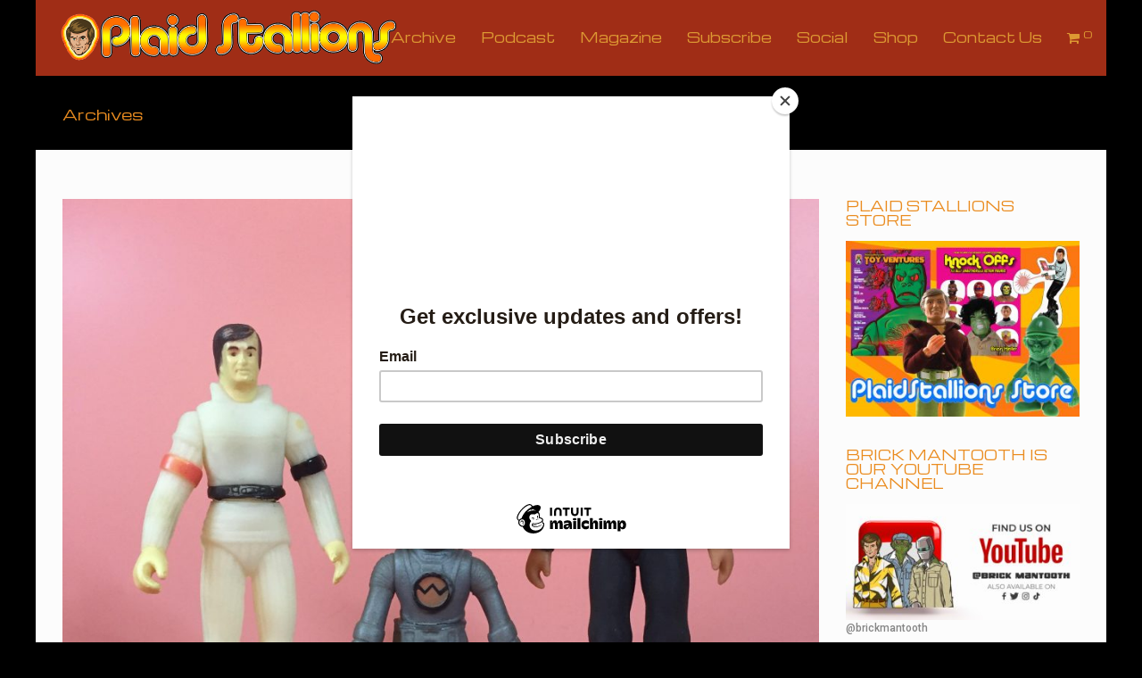

--- FILE ---
content_type: text/html; charset=UTF-8
request_url: https://plaidstallions.com/reboot/tag/croner-buck-rogers/
body_size: 114675
content:
<!DOCTYPE html>
<!--[if lt IE 7 ]><html class="ie ie6" lang="en-US"> <![endif]-->
<!--[if IE 7 ]><html class="ie ie7" lang="en-US"> <![endif]-->
<!--[if IE 8 ]><html class="ie ie8" lang="en-US"> <![endif]-->
<!--[if (gte IE 9)|!(IE)]><!--><html lang="en-US"> <!--<![endif]-->
<head>
	<!-- Basic Page Needs
  ================================================== -->
	<meta charset="UTF-8">

	<!-- Mobile Specific Metas
  ================================================== -->

	<meta name="viewport" content="width=device-width, initial-scale=1, maximum-scale=1">

	<!--[if lt IE 9]>
		<script src="//html5shim.googlecode.com/svn/trunk/html5.js"></script>
	<![endif]-->

<meta name='robots' content='index, follow, max-image-preview:large, max-snippet:-1, max-video-preview:-1' />
	<style>img:is([sizes="auto" i], [sizes^="auto," i]) { contain-intrinsic-size: 3000px 1500px }</style>
	
            <script data-no-defer="1" data-ezscrex="false" data-cfasync="false" data-pagespeed-no-defer data-cookieconsent="ignore">
                var ctPublicFunctions = {"_ajax_nonce":"c4e84520ff","_rest_nonce":"7ad5a2c13d","_ajax_url":"\/reboot\/wp-admin\/admin-ajax.php","_rest_url":"https:\/\/plaidstallions.com\/reboot\/wp-json\/","data__cookies_type":"native","data__ajax_type":"rest","data__bot_detector_enabled":0,"data__frontend_data_log_enabled":1,"text__wait_for_decoding":"Decoding the contact data, let us a few seconds to finish. Anti-Spam by CleanTalk","cookiePrefix":"","wprocket_detected":false,"host_url":"plaidstallions.com"}
            </script>
        
            <script data-no-defer="1" data-ezscrex="false" data-cfasync="false" data-pagespeed-no-defer data-cookieconsent="ignore">
                var ctPublic = {"_ajax_nonce":"c4e84520ff","settings__forms__check_internal":"0","settings__forms__check_external":"0","settings__forms__force_protection":0,"settings__forms__search_test":"1","settings__data__bot_detector_enabled":0,"settings__comments__form_decoration":0,"settings__sfw__anti_crawler":0,"blog_home":"https:\/\/plaidstallions.com\/reboot\/","pixel__setting":"0","pixel__enabled":false,"pixel__url":null,"data__email_check_before_post":1,"data__email_check_exist_post":0,"data__cookies_type":"native","data__key_is_ok":true,"data__visible_fields_required":true,"wl_brandname":"Anti-Spam by CleanTalk","wl_brandname_short":"CleanTalk","ct_checkjs_key":"e7f4d4523e9b3682633e1224f12a945a7f20d2cab4d57094eea3a3779a521d02","emailEncoderPassKey":"8cb575103994dca6e364ef6670c52581","bot_detector_forms_excluded":"W10=","advancedCacheExists":false,"varnishCacheExists":false,"wc_ajax_add_to_cart":true}
            </script>
        <script>window._wca = window._wca || [];</script>

	<!-- This site is optimized with the Yoast SEO plugin v24.5 - https://yoast.com/wordpress/plugins/seo/ -->
	<title>Croner Buck Rogers Archives - PS</title>
	<link rel="canonical" href="https://plaidstallions.com/reboot/tag/croner-buck-rogers/" />
	<meta property="og:locale" content="en_US" />
	<meta property="og:type" content="article" />
	<meta property="og:title" content="Croner Buck Rogers Archives - PS" />
	<meta property="og:url" content="https://plaidstallions.com/reboot/tag/croner-buck-rogers/" />
	<meta property="og:site_name" content="PS" />
	<meta property="og:image" content="https://plaidstallions.com/reboot/wp-content/uploads/2021/05/hugokey.jpeg" />
	<meta property="og:image:width" content="1524" />
	<meta property="og:image:height" content="885" />
	<meta property="og:image:type" content="image/jpeg" />
	<meta name="twitter:card" content="summary_large_image" />
	<script type="application/ld+json" class="yoast-schema-graph">{"@context":"https://schema.org","@graph":[{"@type":"CollectionPage","@id":"https://plaidstallions.com/reboot/tag/croner-buck-rogers/","url":"https://plaidstallions.com/reboot/tag/croner-buck-rogers/","name":"Croner Buck Rogers Archives - PS","isPartOf":{"@id":"https://plaidstallions.com/reboot/#website"},"primaryImageOfPage":{"@id":"https://plaidstallions.com/reboot/tag/croner-buck-rogers/#primaryimage"},"image":{"@id":"https://plaidstallions.com/reboot/tag/croner-buck-rogers/#primaryimage"},"thumbnailUrl":"https://plaidstallions.com/reboot/wp-content/uploads/2021/07/197571824_233654861539684_8677453454418634718_n.jpg","breadcrumb":{"@id":"https://plaidstallions.com/reboot/tag/croner-buck-rogers/#breadcrumb"},"inLanguage":"en-US"},{"@type":"ImageObject","inLanguage":"en-US","@id":"https://plaidstallions.com/reboot/tag/croner-buck-rogers/#primaryimage","url":"https://plaidstallions.com/reboot/wp-content/uploads/2021/07/197571824_233654861539684_8677453454418634718_n.jpg","contentUrl":"https://plaidstallions.com/reboot/wp-content/uploads/2021/07/197571824_233654861539684_8677453454418634718_n.jpg","width":2448,"height":2432,"caption":"Croner Buck Rogers, Tiger man and Twiki"},{"@type":"BreadcrumbList","@id":"https://plaidstallions.com/reboot/tag/croner-buck-rogers/#breadcrumb","itemListElement":[{"@type":"ListItem","position":1,"name":"Home","item":"https://plaidstallions.com/reboot/"},{"@type":"ListItem","position":2,"name":"Croner Buck Rogers"}]},{"@type":"WebSite","@id":"https://plaidstallions.com/reboot/#website","url":"https://plaidstallions.com/reboot/","name":"PS","description":"Reboot","potentialAction":[{"@type":"SearchAction","target":{"@type":"EntryPoint","urlTemplate":"https://plaidstallions.com/reboot/?s={search_term_string}"},"query-input":{"@type":"PropertyValueSpecification","valueRequired":true,"valueName":"search_term_string"}}],"inLanguage":"en-US"}]}</script>
	<!-- / Yoast SEO plugin. -->


<link rel='dns-prefetch' href='//stats.wp.com' />
<link rel='dns-prefetch' href='//fonts.googleapis.com' />
<link rel="alternate" type="application/rss+xml" title="PS &raquo; Feed" href="https://plaidstallions.com/reboot/feed/" />
<link rel="alternate" type="application/rss+xml" title="PS &raquo; Comments Feed" href="https://plaidstallions.com/reboot/comments/feed/" />
<link rel="alternate" type="application/rss+xml" title="PS &raquo; Croner Buck Rogers Tag Feed" href="https://plaidstallions.com/reboot/tag/croner-buck-rogers/feed/" />
<script type="text/javascript">
/* <![CDATA[ */
window._wpemojiSettings = {"baseUrl":"https:\/\/s.w.org\/images\/core\/emoji\/15.0.3\/72x72\/","ext":".png","svgUrl":"https:\/\/s.w.org\/images\/core\/emoji\/15.0.3\/svg\/","svgExt":".svg","source":{"concatemoji":"https:\/\/plaidstallions.com\/reboot\/wp-includes\/js\/wp-emoji-release.min.js?ver=6.7.2"}};
/*! This file is auto-generated */
!function(i,n){var o,s,e;function c(e){try{var t={supportTests:e,timestamp:(new Date).valueOf()};sessionStorage.setItem(o,JSON.stringify(t))}catch(e){}}function p(e,t,n){e.clearRect(0,0,e.canvas.width,e.canvas.height),e.fillText(t,0,0);var t=new Uint32Array(e.getImageData(0,0,e.canvas.width,e.canvas.height).data),r=(e.clearRect(0,0,e.canvas.width,e.canvas.height),e.fillText(n,0,0),new Uint32Array(e.getImageData(0,0,e.canvas.width,e.canvas.height).data));return t.every(function(e,t){return e===r[t]})}function u(e,t,n){switch(t){case"flag":return n(e,"\ud83c\udff3\ufe0f\u200d\u26a7\ufe0f","\ud83c\udff3\ufe0f\u200b\u26a7\ufe0f")?!1:!n(e,"\ud83c\uddfa\ud83c\uddf3","\ud83c\uddfa\u200b\ud83c\uddf3")&&!n(e,"\ud83c\udff4\udb40\udc67\udb40\udc62\udb40\udc65\udb40\udc6e\udb40\udc67\udb40\udc7f","\ud83c\udff4\u200b\udb40\udc67\u200b\udb40\udc62\u200b\udb40\udc65\u200b\udb40\udc6e\u200b\udb40\udc67\u200b\udb40\udc7f");case"emoji":return!n(e,"\ud83d\udc26\u200d\u2b1b","\ud83d\udc26\u200b\u2b1b")}return!1}function f(e,t,n){var r="undefined"!=typeof WorkerGlobalScope&&self instanceof WorkerGlobalScope?new OffscreenCanvas(300,150):i.createElement("canvas"),a=r.getContext("2d",{willReadFrequently:!0}),o=(a.textBaseline="top",a.font="600 32px Arial",{});return e.forEach(function(e){o[e]=t(a,e,n)}),o}function t(e){var t=i.createElement("script");t.src=e,t.defer=!0,i.head.appendChild(t)}"undefined"!=typeof Promise&&(o="wpEmojiSettingsSupports",s=["flag","emoji"],n.supports={everything:!0,everythingExceptFlag:!0},e=new Promise(function(e){i.addEventListener("DOMContentLoaded",e,{once:!0})}),new Promise(function(t){var n=function(){try{var e=JSON.parse(sessionStorage.getItem(o));if("object"==typeof e&&"number"==typeof e.timestamp&&(new Date).valueOf()<e.timestamp+604800&&"object"==typeof e.supportTests)return e.supportTests}catch(e){}return null}();if(!n){if("undefined"!=typeof Worker&&"undefined"!=typeof OffscreenCanvas&&"undefined"!=typeof URL&&URL.createObjectURL&&"undefined"!=typeof Blob)try{var e="postMessage("+f.toString()+"("+[JSON.stringify(s),u.toString(),p.toString()].join(",")+"));",r=new Blob([e],{type:"text/javascript"}),a=new Worker(URL.createObjectURL(r),{name:"wpTestEmojiSupports"});return void(a.onmessage=function(e){c(n=e.data),a.terminate(),t(n)})}catch(e){}c(n=f(s,u,p))}t(n)}).then(function(e){for(var t in e)n.supports[t]=e[t],n.supports.everything=n.supports.everything&&n.supports[t],"flag"!==t&&(n.supports.everythingExceptFlag=n.supports.everythingExceptFlag&&n.supports[t]);n.supports.everythingExceptFlag=n.supports.everythingExceptFlag&&!n.supports.flag,n.DOMReady=!1,n.readyCallback=function(){n.DOMReady=!0}}).then(function(){return e}).then(function(){var e;n.supports.everything||(n.readyCallback(),(e=n.source||{}).concatemoji?t(e.concatemoji):e.wpemoji&&e.twemoji&&(t(e.twemoji),t(e.wpemoji)))}))}((window,document),window._wpemojiSettings);
/* ]]> */
</script>
<style id='wp-emoji-styles-inline-css' type='text/css'>

	img.wp-smiley, img.emoji {
		display: inline !important;
		border: none !important;
		box-shadow: none !important;
		height: 1em !important;
		width: 1em !important;
		margin: 0 0.07em !important;
		vertical-align: -0.1em !important;
		background: none !important;
		padding: 0 !important;
	}
</style>
<link rel='stylesheet' id='wp-block-library-css' href='https://plaidstallions.com/reboot/wp-includes/css/dist/block-library/style.min.css?ver=6.7.2' type='text/css' media='all' />
<link rel='stylesheet' id='mediaelement-css' href='https://plaidstallions.com/reboot/wp-includes/js/mediaelement/mediaelementplayer-legacy.min.css?ver=4.2.17' type='text/css' media='all' />
<link rel='stylesheet' id='wp-mediaelement-css' href='https://plaidstallions.com/reboot/wp-includes/js/mediaelement/wp-mediaelement.min.css?ver=6.7.2' type='text/css' media='all' />
<style id='jetpack-sharing-buttons-style-inline-css' type='text/css'>
.jetpack-sharing-buttons__services-list{display:flex;flex-direction:row;flex-wrap:wrap;gap:0;list-style-type:none;margin:5px;padding:0}.jetpack-sharing-buttons__services-list.has-small-icon-size{font-size:12px}.jetpack-sharing-buttons__services-list.has-normal-icon-size{font-size:16px}.jetpack-sharing-buttons__services-list.has-large-icon-size{font-size:24px}.jetpack-sharing-buttons__services-list.has-huge-icon-size{font-size:36px}@media print{.jetpack-sharing-buttons__services-list{display:none!important}}.editor-styles-wrapper .wp-block-jetpack-sharing-buttons{gap:0;padding-inline-start:0}ul.jetpack-sharing-buttons__services-list.has-background{padding:1.25em 2.375em}
</style>
<style id='classic-theme-styles-inline-css' type='text/css'>
/*! This file is auto-generated */
.wp-block-button__link{color:#fff;background-color:#32373c;border-radius:9999px;box-shadow:none;text-decoration:none;padding:calc(.667em + 2px) calc(1.333em + 2px);font-size:1.125em}.wp-block-file__button{background:#32373c;color:#fff;text-decoration:none}
</style>
<style id='global-styles-inline-css' type='text/css'>
:root{--wp--preset--aspect-ratio--square: 1;--wp--preset--aspect-ratio--4-3: 4/3;--wp--preset--aspect-ratio--3-4: 3/4;--wp--preset--aspect-ratio--3-2: 3/2;--wp--preset--aspect-ratio--2-3: 2/3;--wp--preset--aspect-ratio--16-9: 16/9;--wp--preset--aspect-ratio--9-16: 9/16;--wp--preset--color--black: #000000;--wp--preset--color--cyan-bluish-gray: #abb8c3;--wp--preset--color--white: #ffffff;--wp--preset--color--pale-pink: #f78da7;--wp--preset--color--vivid-red: #cf2e2e;--wp--preset--color--luminous-vivid-orange: #ff6900;--wp--preset--color--luminous-vivid-amber: #fcb900;--wp--preset--color--light-green-cyan: #7bdcb5;--wp--preset--color--vivid-green-cyan: #00d084;--wp--preset--color--pale-cyan-blue: #8ed1fc;--wp--preset--color--vivid-cyan-blue: #0693e3;--wp--preset--color--vivid-purple: #9b51e0;--wp--preset--gradient--vivid-cyan-blue-to-vivid-purple: linear-gradient(135deg,rgba(6,147,227,1) 0%,rgb(155,81,224) 100%);--wp--preset--gradient--light-green-cyan-to-vivid-green-cyan: linear-gradient(135deg,rgb(122,220,180) 0%,rgb(0,208,130) 100%);--wp--preset--gradient--luminous-vivid-amber-to-luminous-vivid-orange: linear-gradient(135deg,rgba(252,185,0,1) 0%,rgba(255,105,0,1) 100%);--wp--preset--gradient--luminous-vivid-orange-to-vivid-red: linear-gradient(135deg,rgba(255,105,0,1) 0%,rgb(207,46,46) 100%);--wp--preset--gradient--very-light-gray-to-cyan-bluish-gray: linear-gradient(135deg,rgb(238,238,238) 0%,rgb(169,184,195) 100%);--wp--preset--gradient--cool-to-warm-spectrum: linear-gradient(135deg,rgb(74,234,220) 0%,rgb(151,120,209) 20%,rgb(207,42,186) 40%,rgb(238,44,130) 60%,rgb(251,105,98) 80%,rgb(254,248,76) 100%);--wp--preset--gradient--blush-light-purple: linear-gradient(135deg,rgb(255,206,236) 0%,rgb(152,150,240) 100%);--wp--preset--gradient--blush-bordeaux: linear-gradient(135deg,rgb(254,205,165) 0%,rgb(254,45,45) 50%,rgb(107,0,62) 100%);--wp--preset--gradient--luminous-dusk: linear-gradient(135deg,rgb(255,203,112) 0%,rgb(199,81,192) 50%,rgb(65,88,208) 100%);--wp--preset--gradient--pale-ocean: linear-gradient(135deg,rgb(255,245,203) 0%,rgb(182,227,212) 50%,rgb(51,167,181) 100%);--wp--preset--gradient--electric-grass: linear-gradient(135deg,rgb(202,248,128) 0%,rgb(113,206,126) 100%);--wp--preset--gradient--midnight: linear-gradient(135deg,rgb(2,3,129) 0%,rgb(40,116,252) 100%);--wp--preset--font-size--small: 13px;--wp--preset--font-size--medium: 20px;--wp--preset--font-size--large: 36px;--wp--preset--font-size--x-large: 42px;--wp--preset--font-family--inter: "Inter", sans-serif;--wp--preset--font-family--cardo: Cardo;--wp--preset--spacing--20: 0.44rem;--wp--preset--spacing--30: 0.67rem;--wp--preset--spacing--40: 1rem;--wp--preset--spacing--50: 1.5rem;--wp--preset--spacing--60: 2.25rem;--wp--preset--spacing--70: 3.38rem;--wp--preset--spacing--80: 5.06rem;--wp--preset--shadow--natural: 6px 6px 9px rgba(0, 0, 0, 0.2);--wp--preset--shadow--deep: 12px 12px 50px rgba(0, 0, 0, 0.4);--wp--preset--shadow--sharp: 6px 6px 0px rgba(0, 0, 0, 0.2);--wp--preset--shadow--outlined: 6px 6px 0px -3px rgba(255, 255, 255, 1), 6px 6px rgba(0, 0, 0, 1);--wp--preset--shadow--crisp: 6px 6px 0px rgba(0, 0, 0, 1);}:where(.is-layout-flex){gap: 0.5em;}:where(.is-layout-grid){gap: 0.5em;}body .is-layout-flex{display: flex;}.is-layout-flex{flex-wrap: wrap;align-items: center;}.is-layout-flex > :is(*, div){margin: 0;}body .is-layout-grid{display: grid;}.is-layout-grid > :is(*, div){margin: 0;}:where(.wp-block-columns.is-layout-flex){gap: 2em;}:where(.wp-block-columns.is-layout-grid){gap: 2em;}:where(.wp-block-post-template.is-layout-flex){gap: 1.25em;}:where(.wp-block-post-template.is-layout-grid){gap: 1.25em;}.has-black-color{color: var(--wp--preset--color--black) !important;}.has-cyan-bluish-gray-color{color: var(--wp--preset--color--cyan-bluish-gray) !important;}.has-white-color{color: var(--wp--preset--color--white) !important;}.has-pale-pink-color{color: var(--wp--preset--color--pale-pink) !important;}.has-vivid-red-color{color: var(--wp--preset--color--vivid-red) !important;}.has-luminous-vivid-orange-color{color: var(--wp--preset--color--luminous-vivid-orange) !important;}.has-luminous-vivid-amber-color{color: var(--wp--preset--color--luminous-vivid-amber) !important;}.has-light-green-cyan-color{color: var(--wp--preset--color--light-green-cyan) !important;}.has-vivid-green-cyan-color{color: var(--wp--preset--color--vivid-green-cyan) !important;}.has-pale-cyan-blue-color{color: var(--wp--preset--color--pale-cyan-blue) !important;}.has-vivid-cyan-blue-color{color: var(--wp--preset--color--vivid-cyan-blue) !important;}.has-vivid-purple-color{color: var(--wp--preset--color--vivid-purple) !important;}.has-black-background-color{background-color: var(--wp--preset--color--black) !important;}.has-cyan-bluish-gray-background-color{background-color: var(--wp--preset--color--cyan-bluish-gray) !important;}.has-white-background-color{background-color: var(--wp--preset--color--white) !important;}.has-pale-pink-background-color{background-color: var(--wp--preset--color--pale-pink) !important;}.has-vivid-red-background-color{background-color: var(--wp--preset--color--vivid-red) !important;}.has-luminous-vivid-orange-background-color{background-color: var(--wp--preset--color--luminous-vivid-orange) !important;}.has-luminous-vivid-amber-background-color{background-color: var(--wp--preset--color--luminous-vivid-amber) !important;}.has-light-green-cyan-background-color{background-color: var(--wp--preset--color--light-green-cyan) !important;}.has-vivid-green-cyan-background-color{background-color: var(--wp--preset--color--vivid-green-cyan) !important;}.has-pale-cyan-blue-background-color{background-color: var(--wp--preset--color--pale-cyan-blue) !important;}.has-vivid-cyan-blue-background-color{background-color: var(--wp--preset--color--vivid-cyan-blue) !important;}.has-vivid-purple-background-color{background-color: var(--wp--preset--color--vivid-purple) !important;}.has-black-border-color{border-color: var(--wp--preset--color--black) !important;}.has-cyan-bluish-gray-border-color{border-color: var(--wp--preset--color--cyan-bluish-gray) !important;}.has-white-border-color{border-color: var(--wp--preset--color--white) !important;}.has-pale-pink-border-color{border-color: var(--wp--preset--color--pale-pink) !important;}.has-vivid-red-border-color{border-color: var(--wp--preset--color--vivid-red) !important;}.has-luminous-vivid-orange-border-color{border-color: var(--wp--preset--color--luminous-vivid-orange) !important;}.has-luminous-vivid-amber-border-color{border-color: var(--wp--preset--color--luminous-vivid-amber) !important;}.has-light-green-cyan-border-color{border-color: var(--wp--preset--color--light-green-cyan) !important;}.has-vivid-green-cyan-border-color{border-color: var(--wp--preset--color--vivid-green-cyan) !important;}.has-pale-cyan-blue-border-color{border-color: var(--wp--preset--color--pale-cyan-blue) !important;}.has-vivid-cyan-blue-border-color{border-color: var(--wp--preset--color--vivid-cyan-blue) !important;}.has-vivid-purple-border-color{border-color: var(--wp--preset--color--vivid-purple) !important;}.has-vivid-cyan-blue-to-vivid-purple-gradient-background{background: var(--wp--preset--gradient--vivid-cyan-blue-to-vivid-purple) !important;}.has-light-green-cyan-to-vivid-green-cyan-gradient-background{background: var(--wp--preset--gradient--light-green-cyan-to-vivid-green-cyan) !important;}.has-luminous-vivid-amber-to-luminous-vivid-orange-gradient-background{background: var(--wp--preset--gradient--luminous-vivid-amber-to-luminous-vivid-orange) !important;}.has-luminous-vivid-orange-to-vivid-red-gradient-background{background: var(--wp--preset--gradient--luminous-vivid-orange-to-vivid-red) !important;}.has-very-light-gray-to-cyan-bluish-gray-gradient-background{background: var(--wp--preset--gradient--very-light-gray-to-cyan-bluish-gray) !important;}.has-cool-to-warm-spectrum-gradient-background{background: var(--wp--preset--gradient--cool-to-warm-spectrum) !important;}.has-blush-light-purple-gradient-background{background: var(--wp--preset--gradient--blush-light-purple) !important;}.has-blush-bordeaux-gradient-background{background: var(--wp--preset--gradient--blush-bordeaux) !important;}.has-luminous-dusk-gradient-background{background: var(--wp--preset--gradient--luminous-dusk) !important;}.has-pale-ocean-gradient-background{background: var(--wp--preset--gradient--pale-ocean) !important;}.has-electric-grass-gradient-background{background: var(--wp--preset--gradient--electric-grass) !important;}.has-midnight-gradient-background{background: var(--wp--preset--gradient--midnight) !important;}.has-small-font-size{font-size: var(--wp--preset--font-size--small) !important;}.has-medium-font-size{font-size: var(--wp--preset--font-size--medium) !important;}.has-large-font-size{font-size: var(--wp--preset--font-size--large) !important;}.has-x-large-font-size{font-size: var(--wp--preset--font-size--x-large) !important;}
:where(.wp-block-post-template.is-layout-flex){gap: 1.25em;}:where(.wp-block-post-template.is-layout-grid){gap: 1.25em;}
:where(.wp-block-columns.is-layout-flex){gap: 2em;}:where(.wp-block-columns.is-layout-grid){gap: 2em;}
:root :where(.wp-block-pullquote){font-size: 1.5em;line-height: 1.6;}
</style>
<link rel='stylesheet' id='ct_public_css-css' href='https://plaidstallions.com/reboot/wp-content/plugins/cleantalk-spam-protect/css/cleantalk-public.min.css?ver=6.50' type='text/css' media='all' />
<link rel='stylesheet' id='ct_email_decoder_css-css' href='https://plaidstallions.com/reboot/wp-content/plugins/cleantalk-spam-protect/css/cleantalk-email-decoder.min.css?ver=6.50' type='text/css' media='all' />
<link rel='stylesheet' id='contact-form-7-css' href='https://plaidstallions.com/reboot/wp-content/plugins/contact-form-7/includes/css/styles.css?ver=6.0.4' type='text/css' media='all' />
<style id='woocommerce-inline-inline-css' type='text/css'>
.woocommerce form .form-row .required { visibility: visible; }
</style>
<link rel='stylesheet' id='gateway-css' href='https://plaidstallions.com/reboot/wp-content/plugins/woocommerce-paypal-payments/modules/ppcp-button/assets/css/gateway.css?ver=2.9.6' type='text/css' media='all' />
<link rel='stylesheet' id='brands-styles-css' href='https://plaidstallions.com/reboot/wp-content/plugins/woocommerce/assets/css/brands.css?ver=9.6.2' type='text/css' media='all' />
<link rel='stylesheet' id='wbc-custom-woocommerce-css-css' href='https://plaidstallions.com/reboot/wp-content/themes/ninezeroseven/includes/config-woo/woo-custom-styles.css?ver=6.7.2' type='text/css' media='all' />
<link rel='stylesheet' id='google-fonts-css' href='//fonts.googleapis.com/css?family=Roboto%3A400%2C100%2C300&#038;ver=6.7.2' type='text/css' media='all' />
<link rel='stylesheet' id='base-css' href='https://plaidstallions.com/reboot/wp-content/themes/ninezeroseven/assets/css/bootstrap.css?ver=4.1.4' type='text/css' media='all' />
<link rel='stylesheet' id='flexslider-css' href='https://plaidstallions.com/reboot/wp-content/themes/ninezeroseven/assets/css/flexslider.css?ver=4.1.4' type='text/css' media='all' />
<link rel='stylesheet' id='prettyPhoto-css' href='https://plaidstallions.com/reboot/wp-content/themes/ninezeroseven/assets/js/prettyPhoto/css/prettyPhoto.css?ver=4.1.4' type='text/css' media='all' />
<link rel='stylesheet' id='font-awesome-css' href='https://plaidstallions.com/reboot/wp-content/themes/ninezeroseven/assets/css/font-icons/font-awesome/css/font-awesome.min.css?ver=4.1.4' type='text/css' media='all' />
<link rel='stylesheet' id='wbc907-animated-css' href='https://plaidstallions.com/reboot/wp-content/themes/ninezeroseven/assets/css/animate.min.css?ver=4.1.4' type='text/css' media='all' />
<link rel='stylesheet' id='theme-styles-css' href='https://plaidstallions.com/reboot/wp-content/themes/ninezeroseven/assets/css/theme-styles.css?ver=4.1.4' type='text/css' media='all' />
<link rel='stylesheet' id='theme-features-css' href='https://plaidstallions.com/reboot/wp-content/themes/ninezeroseven/assets/css/theme-features.css?ver=4.1.4' type='text/css' media='all' />
<link rel='stylesheet' id='style-css' href='https://plaidstallions.com/reboot/wp-content/themes/ninezeroseven/style.css?ver=4.1.4' type='text/css' media='all' />
<link rel='stylesheet' id='redux-google-fonts-wbc907_data-css' href='https://fonts.googleapis.com/css?family=Roboto%3A500%2C300%7CMichroma%3A400%7CChicle%3A400&#038;subset=latin&#038;display=swap&#038;ver=6.7.2' type='text/css' media='all' />
<script type="text/javascript" data-pagespeed-no-defer src="https://plaidstallions.com/reboot/wp-content/plugins/cleantalk-spam-protect/js/apbct-public-bundle.min.js?ver=6.50" id="ct_public_functions-js"></script>
<script type="text/javascript" src="https://plaidstallions.com/reboot/wp-includes/js/jquery/jquery.min.js?ver=3.7.1" id="jquery-core-js"></script>
<script type="text/javascript" src="https://plaidstallions.com/reboot/wp-includes/js/jquery/jquery-migrate.min.js?ver=3.4.1" id="jquery-migrate-js"></script>
<script type="text/javascript" src="https://plaidstallions.com/reboot/wp-content/plugins/woocommerce/assets/js/jquery-blockui/jquery.blockUI.min.js?ver=2.7.0-wc.9.6.2" id="jquery-blockui-js" data-wp-strategy="defer"></script>
<script type="text/javascript" id="wc-add-to-cart-js-extra">
/* <![CDATA[ */
var wc_add_to_cart_params = {"ajax_url":"\/reboot\/wp-admin\/admin-ajax.php","wc_ajax_url":"\/reboot\/?wc-ajax=%%endpoint%%","i18n_view_cart":"View cart","cart_url":"https:\/\/plaidstallions.com\/reboot\/cart\/","is_cart":"","cart_redirect_after_add":"no"};
/* ]]> */
</script>
<script type="text/javascript" src="https://plaidstallions.com/reboot/wp-content/plugins/woocommerce/assets/js/frontend/add-to-cart.min.js?ver=9.6.2" id="wc-add-to-cart-js" data-wp-strategy="defer"></script>
<script type="text/javascript" src="https://plaidstallions.com/reboot/wp-content/plugins/woocommerce/assets/js/js-cookie/js.cookie.min.js?ver=2.1.4-wc.9.6.2" id="js-cookie-js" defer="defer" data-wp-strategy="defer"></script>
<script type="text/javascript" id="woocommerce-js-extra">
/* <![CDATA[ */
var woocommerce_params = {"ajax_url":"\/reboot\/wp-admin\/admin-ajax.php","wc_ajax_url":"\/reboot\/?wc-ajax=%%endpoint%%"};
/* ]]> */
</script>
<script type="text/javascript" src="https://plaidstallions.com/reboot/wp-content/plugins/woocommerce/assets/js/frontend/woocommerce.min.js?ver=9.6.2" id="woocommerce-js" defer="defer" data-wp-strategy="defer"></script>
<script type="text/javascript" src="https://plaidstallions.com/reboot/wp-content/plugins/js_composer/assets/js/vendors/woocommerce-add-to-cart.js?ver=8.2" id="vc_woocommerce-add-to-cart-js-js"></script>
<script type="text/javascript" src="https://stats.wp.com/s-202508.js" id="woocommerce-analytics-js" defer="defer" data-wp-strategy="defer"></script>
<script></script><link rel="https://api.w.org/" href="https://plaidstallions.com/reboot/wp-json/" /><link rel="alternate" title="JSON" type="application/json" href="https://plaidstallions.com/reboot/wp-json/wp/v2/tags/2197" /><link rel="EditURI" type="application/rsd+xml" title="RSD" href="https://plaidstallions.com/reboot/xmlrpc.php?rsd" />
<meta name="generator" content="WordPress 6.7.2" />
<meta name="generator" content="Seriously Simple Podcasting 3.8.1" />
<meta name="generator" content="WooCommerce 9.6.2" />
<script async src="https://epnt.ebay.com/static/epn-smart-tools.js"></script>
<link rel="alternate" type="application/rss+xml" title="Podcast RSS feed" href="https://plaidstallions.com/reboot/feed/podcast" />

	<style>img#wpstats{display:none}</style>
			<noscript><style>.woocommerce-product-gallery{ opacity: 1 !important; }</style></noscript>
	<style type="text/css">.recentcomments a{display:inline !important;padding:0 !important;margin:0 !important;}</style><meta name="generator" content="Powered by WPBakery Page Builder - drag and drop page builder for WordPress."/>
<meta name="generator" content="Powered by Slider Revolution 6.7.18 - responsive, Mobile-Friendly Slider Plugin for WordPress with comfortable drag and drop interface." />
<style class='wp-fonts-local' type='text/css'>
@font-face{font-family:Inter;font-style:normal;font-weight:300 900;font-display:fallback;src:url('https://plaidstallions.com/reboot/wp-content/plugins/woocommerce/assets/fonts/Inter-VariableFont_slnt,wght.woff2') format('woff2');font-stretch:normal;}
@font-face{font-family:Cardo;font-style:normal;font-weight:400;font-display:fallback;src:url('https://plaidstallions.com/reboot/wp-content/plugins/woocommerce/assets/fonts/cardo_normal_400.woff2') format('woff2');}
</style>
<script>function setREVStartSize(e){
			//window.requestAnimationFrame(function() {
				window.RSIW = window.RSIW===undefined ? window.innerWidth : window.RSIW;
				window.RSIH = window.RSIH===undefined ? window.innerHeight : window.RSIH;
				try {
					var pw = document.getElementById(e.c).parentNode.offsetWidth,
						newh;
					pw = pw===0 || isNaN(pw) || (e.l=="fullwidth" || e.layout=="fullwidth") ? window.RSIW : pw;
					e.tabw = e.tabw===undefined ? 0 : parseInt(e.tabw);
					e.thumbw = e.thumbw===undefined ? 0 : parseInt(e.thumbw);
					e.tabh = e.tabh===undefined ? 0 : parseInt(e.tabh);
					e.thumbh = e.thumbh===undefined ? 0 : parseInt(e.thumbh);
					e.tabhide = e.tabhide===undefined ? 0 : parseInt(e.tabhide);
					e.thumbhide = e.thumbhide===undefined ? 0 : parseInt(e.thumbhide);
					e.mh = e.mh===undefined || e.mh=="" || e.mh==="auto" ? 0 : parseInt(e.mh,0);
					if(e.layout==="fullscreen" || e.l==="fullscreen")
						newh = Math.max(e.mh,window.RSIH);
					else{
						e.gw = Array.isArray(e.gw) ? e.gw : [e.gw];
						for (var i in e.rl) if (e.gw[i]===undefined || e.gw[i]===0) e.gw[i] = e.gw[i-1];
						e.gh = e.el===undefined || e.el==="" || (Array.isArray(e.el) && e.el.length==0)? e.gh : e.el;
						e.gh = Array.isArray(e.gh) ? e.gh : [e.gh];
						for (var i in e.rl) if (e.gh[i]===undefined || e.gh[i]===0) e.gh[i] = e.gh[i-1];
											
						var nl = new Array(e.rl.length),
							ix = 0,
							sl;
						e.tabw = e.tabhide>=pw ? 0 : e.tabw;
						e.thumbw = e.thumbhide>=pw ? 0 : e.thumbw;
						e.tabh = e.tabhide>=pw ? 0 : e.tabh;
						e.thumbh = e.thumbhide>=pw ? 0 : e.thumbh;
						for (var i in e.rl) nl[i] = e.rl[i]<window.RSIW ? 0 : e.rl[i];
						sl = nl[0];
						for (var i in nl) if (sl>nl[i] && nl[i]>0) { sl = nl[i]; ix=i;}
						var m = pw>(e.gw[ix]+e.tabw+e.thumbw) ? 1 : (pw-(e.tabw+e.thumbw)) / (e.gw[ix]);
						newh =  (e.gh[ix] * m) + (e.tabh + e.thumbh);
					}
					var el = document.getElementById(e.c);
					if (el!==null && el) el.style.height = newh+"px";
					el = document.getElementById(e.c+"_wrapper");
					if (el!==null && el) {
						el.style.height = newh+"px";
						el.style.display = "block";
					}
				} catch(e){
					console.log("Failure at Presize of Slider:" + e)
				}
			//});
		  };</script>
<style type="text/css" title="dynamic-css" class="options-output">.page-wrapper{background-color:#fcfcfc;}.menu-bar-wrapper,.author-wrap,.gallery-item,.blog-style-3 .post-contents, .page-title-wrap,.pager li > a, .pager li > a:focus, .pager li > a:hover, .pager li > span,.woocommerce ul.products li.product .wbc-shop-item-wrap, .woocommerce-page ul.products li.product .wbc-shop-item-wrap{background-color:#efe7de;}blockquote,.post-comments .comment,.single .wbc-portfolio,.post{border-color:#efe7de;}.widget ul li{border-bottom-color:#efe7de;}.menu-bar-wrapper,.menu-bar-wrapper.is-sticky{background-color:#a02d16;}.header-inner a,.wbc_menu > li > a,.primary-menu .wbc_menu a,.mobile-nav-menu .wbc_menu a{color:#dd9933;}.header-bar .menu-icon{color:#dd9933;}.bottom-band,body{background-color:#000000;}body{font-family:Roboto;font-weight:500;font-style:normal;font-size:18px;}.wbc_menu > li > a,.mobile-nav-menu .wbc_menu a{font-family:Michroma;font-weight:400;font-style:normal;}h1{font-family:Roboto;font-weight:300;font-style:normal;color:#a82694;}h2{font-family:Michroma;font-weight:400;font-style:normal;color:#ea8c20;}h3{font-family:Chicle;font-weight:400;font-style:normal;color:#ea8c20;font-size:32;}h4{font-family:Michroma;font-weight:400;font-style:normal;color:#ea8c20;}h6{font-family:Verdana, Geneva, sans-serif;font-weight:400;font-style:normal;color:#dd9933;font-size:20;}</style><style type="text/css">.page-title-wrap {background: #000000;padding: 28px 0 21px;border-bottom: 1px solid rgba(0,0,0,0.03);}.main-footer {background-color: #000000;color: #999;font-size: 12px;}.yellow {margin: 0 0 10px;font-size: 20px;color: #edc421;}p {margin: 0 0 10px;padding-right: 1.8em;padding-bottom: 1.8em;}label {font-weight: normal;color: inherit;opacity: 1;filter: alpha(opacity=50);font-size: 12px;}.wbc-loader-color, .wbc-loader div .wbc-loader-child-color, .wbc-loader div .wbc-loader-child-color-before:before, .wpb-js-composer .vc_tta-color-wbc-theme-primary-color.vc_tta-style-flat .vc_tta-tab.vc_active > a, .wpb-js-composer .vc_general.vc_tta-color-wbc-theme-primary-color.vc_tta-style-flat .vc_tta-tab > a, .wpb-js-composer .vc_tta-color-wbc-theme-primary-color.vc_tta-style-flat.vc_tta-tabs .vc_tta-panels, .wpb-js-composer .vc_tta-color-wbc-theme-primary-color.vc_tta-style-classic .vc_tta-tab > a, .wpb-js-composer .vc_tta-color-wbc-theme-primary-color .vc_tta-panel .vc_tta-panel-heading, .wbc-icon-box:hover .wbc-icon-style-4 .wbc-icon, .wbc-icon-style-4:hover .wbc-icon, .wbc-icon-box:hover .wbc-icon-style-3 .wbc-icon, .wbc-icon-style-2 .wbc-icon, .wbc-icon-style-3:hover .wbc-icon, .wbc-price-table .plan-cost::before, .wbc-price-table .plan-cost::after, .wbc-price-table .plan-head, .wbc-service:hover .wbc-hr, .top-extra-bar, .btn-primary, .item-link-overlay, .quote-format, a.link-format, .flex-direction-nav .flex-prev, .flex-direction-nav .flex-next, .flex-direction-nav .flex-prev:hover, .flex-direction-nav .flex-next:hover, .wbc-icon.icon-background, input[type="submit"], .widget_tag_cloud a, .wbc-pagination a, .wbc-pagination span, .wbc-pager a {background-color: #dd7733;}.has-transparent-menu .menu-bar-wrapper:not(.is-sticky) .mobile-nav-menu .wbc_menu a:hover, .wbc-icon-box:hover .wbc-icon-style-1 .wbc-icon, .wbc-icon-style-1:hover .wbc-icon, .wbc-icon-box:hover .wbc-icon-style-2 .wbc-icon, .wbc-icon-style-2:hover .wbc-icon, .wbc-icon-style-3 .wbc-icon, .has-transparent-menu .menu-bar-wrapper:not(.is-sticky) .menu-icon:hover, .has-transparent-menu .menu-bar-wrapper:not(.is-sticky) .menu-icon.menu-open, .has-transparent-menu .menu-bar-wrapper:not(.is-sticky) .wbc_menu > li > a:hover, .has-transparent-menu .menu-bar-wrapper:not(.is-sticky) .wbc_menu > li.active > a, .wbc-service:hover .wbc-icon, .wbc-service:hover .service-title, .wbc-content-loader, .mobile-nav-menu .wbc_menu a:hover, .mobile-menu .wbc_menu li.mega-menu ul li a:hover, .menu-icon:hover, .menu-icon.menu-open, a, a:hover, a:focus, .wbc_menu a:hover, .wbc_menu .active > a, .wbc_menu .current-menu-item > a, .wbc-color, .logo-text a:hover, .entry-title a:hover, .pager li > a, .pager li > a:focus, .pager li > a:hover, .pager li > span {color: #dd7733;}.breadcrumb>li {display: none;}.item-link-overlay {height: 100%;width: 100%;position: absolute;top: 0;left: 0;width: 100%;display: none;z-index: 1;background-color: #fa8322;opacity: 0;filter: alpha(opacity=0);color: #fff;}.widget ul li {padding: 10px 0;border-bottom: 0px solid rgba(0,0,0,0.05);}.wbc-extra-links, .wbc-extra-links a, .wbc-extra-links a:hover, .wbc-extra-links a:visited {display: none;}</style>

<noscript><style> .wpb_animate_when_almost_visible { opacity: 1; }</style></noscript></head>

<body data-rsssl=1 class="archive tag tag-croner-buck-rogers tag-2197 theme-ninezeroseven wbc-core-ver-3-3 woocommerce-no-js pp-lightbox wpb-js-composer js-comp-ver-8.2 vc_responsive">


	<div class="wbc-boxed-wrapper">

	<!-- Up Anchor -->
	<span class="anchor-link wbc907-top" id="up"></span>

	<!-- Begin Header -->

    <header class="wbc-fullwidth-container header-bar mobile-menu" data-menu-height="83" data-scroll-height="40">


      
      <div class="menu-bar-wrapper">
        <div class="container">
          <div class="header-inner">

            <div class="site-logo-title has-logo"><a href="https://plaidstallions.com/reboot/"><img class="wbc-main-logo" src="https://plaidstallions.com/reboot/wp-content/uploads/2020/09/pslogo.png" alt="PS"></a></div><!-- ./site-logo-title --><nav id="wbc9-main" class="primary-menu"><ul id="main-menu" class="wbc_menu"><li id="menu-item-15637" class="menu-item menu-item-type-custom menu-item-object-custom menu-item-15637"><a href="http://www.plaidstallions.com/psindex.html">Archive</a></li>
<li id="menu-item-15638" class="menu-item menu-item-type-custom menu-item-object-custom menu-item-15638"><a href="http://www.plaidstallions.com/podcast.html">Podcast</a></li>
<li id="menu-item-15591" class="menu-item menu-item-type-post_type menu-item-object-page menu-item-15591"><a href="https://plaidstallions.com/reboot/magazine/">Magazine</a></li>
<li id="menu-item-15590" class="menu-item menu-item-type-post_type menu-item-object-page menu-item-15590"><a href="https://plaidstallions.com/reboot/subscribe/">Subscribe</a></li>
<li id="menu-item-15647" class="menu-item menu-item-type-custom menu-item-object-custom menu-item-has-children menu-item-15647"><a href="http://#">Social</a>
<ul class="sub-menu">
	<li id="menu-item-15649" class="menu-item menu-item-type-custom menu-item-object-custom menu-item-15649"><a href="https://www.facebook.com/Plaidstallionsdotcom/">Facebook</a></li>
	<li id="menu-item-15651" class="menu-item menu-item-type-custom menu-item-object-custom menu-item-15651"><a href="https://www.instagram.com/plaidstallions/">Instagram</a></li>
	<li id="menu-item-15650" class="menu-item menu-item-type-custom menu-item-object-custom menu-item-15650"><a href="http://www.twitter.com/plaidstallions">Twitter</a></li>
	<li id="menu-item-15648" class="menu-item menu-item-type-custom menu-item-object-custom menu-item-15648"><a href="https://www.youtube.com/user/palitoy">YouTube</a></li>
</ul>
</li>
<li id="menu-item-17562" class="menu-item menu-item-type-post_type menu-item-object-page menu-item-17562"><a href="https://plaidstallions.com/reboot/shop/">Shop</a></li>
<li id="menu-item-15589" class="menu-item menu-item-type-post_type menu-item-object-page menu-item-15589"><a href="https://plaidstallions.com/reboot/contact-us/">Contact Us</a></li>
					<li class="wbc-shop-cart">
									<a class="cart-contents" href="https://plaidstallions.com/reboot/cart/" title="View Shopping Cart">
				<i class="fa fa-shopping-cart"></i> <span class="count">0</span>
			</a>
													</li>
		    	</ul></nav>            <div class="clearfix"></div>
          </div><!-- ./header-inner -->


          <a href="#" class="menu-icon"><i class="fa fa-bars"></i></a>
          <nav id="mobile-nav-menu" class="mobile-nav-menu" style="display:none;">
            <ul id="mobile-nav-menu-ul" class="wbc_menu"><li class="menu-item menu-item-type-custom menu-item-object-custom menu-item-15637"><a href="http://www.plaidstallions.com/psindex.html">Archive</a></li>
<li class="menu-item menu-item-type-custom menu-item-object-custom menu-item-15638"><a href="http://www.plaidstallions.com/podcast.html">Podcast</a></li>
<li class="menu-item menu-item-type-post_type menu-item-object-page menu-item-15591"><a href="https://plaidstallions.com/reboot/magazine/">Magazine</a></li>
<li class="menu-item menu-item-type-post_type menu-item-object-page menu-item-15590"><a href="https://plaidstallions.com/reboot/subscribe/">Subscribe</a></li>
<li class="menu-item menu-item-type-custom menu-item-object-custom menu-item-has-children menu-item-15647"><a href="http://#">Social</a>
<ul class="sub-menu">
	<li class="menu-item menu-item-type-custom menu-item-object-custom menu-item-15649"><a href="https://www.facebook.com/Plaidstallionsdotcom/">Facebook</a></li>
	<li class="menu-item menu-item-type-custom menu-item-object-custom menu-item-15651"><a href="https://www.instagram.com/plaidstallions/">Instagram</a></li>
	<li class="menu-item menu-item-type-custom menu-item-object-custom menu-item-15650"><a href="http://www.twitter.com/plaidstallions">Twitter</a></li>
	<li class="menu-item menu-item-type-custom menu-item-object-custom menu-item-15648"><a href="https://www.youtube.com/user/palitoy">YouTube</a></li>
</ul>
</li>
<li class="menu-item menu-item-type-post_type menu-item-object-page menu-item-17562"><a href="https://plaidstallions.com/reboot/shop/">Shop</a></li>
<li class="menu-item menu-item-type-post_type menu-item-object-page menu-item-15589"><a href="https://plaidstallions.com/reboot/contact-us/">Contact Us</a></li>
					<li class="wbc-shop-cart">
									<a class="cart-contents" href="https://plaidstallions.com/reboot/cart/" title="View Shopping Cart">
				<i class="fa fa-shopping-cart"></i> <span class="count">0</span>
			</a>
													</li>
		    	</ul>          </nav>
         <div class="clearfix"></div>
        </div><!-- ./container -->
      </div> <!-- ./menu-bar-wrapper -->
    </header>
<!-- End Header -->

	<!-- Page Wrapper -->
	<div class="page-wrapper">

	<!-- Page Title/BreadCrumb --><div class="page-title-wrap"><div class="container"><h2 class="entry-title">Archives</h2><ul class="breadcrumb"><li><a href="https://plaidstallions.com/reboot">Home</a></li><li>Tag: Croner Buck Rogers</li></ul></div></div>
		<!-- BEGIN MAIN -->

	    <div class="main-content-area clearfix">

	    	<div class="container">

					<div class="row">

										<div class="col-sm-9">
					<div class="posts blog-style-1">

						<article id="post-17504" class="clearfix post-17504 post type-post status-publish format-standard has-post-thumbnail hentry category-action-figure-archive tag-70s-toys tag-80s-toys tag-ahi-monsters tag-bootleg-toys tag-bug-men-of-insecta tag-croner-buck-rogers tag-croner-toys tag-mego-knock-offs tag-monster-toys">

    <div class="post-featured">	<div class="wbc-image-wrap">		<a href="https://plaidstallions.com/reboot/action-figure-archive-updates-buck-rogers-bugmen-krazy-kreeps/"><img width="1024" height="1017" src="https://plaidstallions.com/reboot/wp-content/uploads/2021/07/197571824_233654861539684_8677453454418634718_n-1024x1017.jpg" class="attachment-large size-large wp-post-image" alt="Croner Buck Rogers, Tiger man and Twiki" decoding="async" fetchpriority="high" srcset="https://plaidstallions.com/reboot/wp-content/uploads/2021/07/197571824_233654861539684_8677453454418634718_n-1024x1017.jpg 1024w, https://plaidstallions.com/reboot/wp-content/uploads/2021/07/197571824_233654861539684_8677453454418634718_n-100x100.jpg 100w, https://plaidstallions.com/reboot/wp-content/uploads/2021/07/197571824_233654861539684_8677453454418634718_n-600x596.jpg 600w, https://plaidstallions.com/reboot/wp-content/uploads/2021/07/197571824_233654861539684_8677453454418634718_n-300x298.jpg 300w, https://plaidstallions.com/reboot/wp-content/uploads/2021/07/197571824_233654861539684_8677453454418634718_n-150x150.jpg 150w, https://plaidstallions.com/reboot/wp-content/uploads/2021/07/197571824_233654861539684_8677453454418634718_n-768x763.jpg 768w, https://plaidstallions.com/reboot/wp-content/uploads/2021/07/197571824_233654861539684_8677453454418634718_n-1536x1526.jpg 1536w, https://plaidstallions.com/reboot/wp-content/uploads/2021/07/197571824_233654861539684_8677453454418634718_n-2048x2035.jpg 2048w, https://plaidstallions.com/reboot/wp-content/uploads/2021/07/197571824_233654861539684_8677453454418634718_n-1140x1133.jpg 1140w, https://plaidstallions.com/reboot/wp-content/uploads/2021/07/197571824_233654861539684_8677453454418634718_n-848x842.jpg 848w" sizes="(max-width: 1024px) 100vw, 1024px" />		</a>		<a class="item-link-overlay" href="https://plaidstallions.com/reboot/action-figure-archive-updates-buck-rogers-bugmen-krazy-kreeps/"></a>		<div class="wbc-extra-links">			<a data-photo-up="prettyPhoto" title="197571824_233654861539684_8677453454418634718_n" href="https://plaidstallions.com/reboot/wp-content/uploads/2021/07/197571824_233654861539684_8677453454418634718_n.jpg" class="wbc-photo-up"><i class="fa fa-search"></i></a>			<a href="https://plaidstallions.com/reboot/action-figure-archive-updates-buck-rogers-bugmen-krazy-kreeps/" class="wbc-go-link"><i class="fa fa-link"></i></a>		</div>	</div></div>
      <div class="post-contents">

      	<header class="post-header">
	      	<h2 class="entry-title"><a href="https://plaidstallions.com/reboot/action-figure-archive-updates-buck-rogers-bugmen-krazy-kreeps/">Action Figure Archive Updates- Buck Rogers- Bugmen &#8211; Krazy Kreeps</a></h2>	        <div class="entry-meta">
				<span class="date"><i class="fa fa-calendar"></i> July 12, 2021</span>
	            <span class="user"><i class="fa fa-user"></i> By <a href="https://plaidstallions.com/reboot/author/mantooth/" title="Posts by Mantooth" rel="author">Mantooth</a></span>
	           	 <span class="post-in"><i class="fa fa-pencil"></i> In <a href="https://plaidstallions.com/reboot/category/action-figure-archive/" rel="category tag">ACTION FIGURE ARCHIVE</a></span>	            <span class="comments"><i class="fa fa-comments"></i> 1 Comment</span>
	        </div>
     	</header>

      	<div class="entry-content clearfix">

			<p>Been spending a lot of time updating the Plaid Stallions Action Figure Archive and have a few fun updates thanks to some awesome people helping me out. Let&#8217;s dig in shall we? Our newest page to the Action Figure Archive is the Krazy Kreeps. Krazy Kreeps are a unique find, they are essentially a knock-off [&hellip;]</p>
<div class="more-link"><a href="https://plaidstallions.com/reboot/action-figure-archive-updates-buck-rogers-bugmen-krazy-kreeps/" class="button btn-primary">Read More</a></div>			
		</div>
    </div>

</article> <!-- ./post -->
<article id="post-17197" class="clearfix post-17197 post type-post status-publish format-standard has-post-thumbnail hentry category-action-figure-archive category-knock-off-toys category-plaid-stallions category-plaidstallions tag-80s-action-figures tag-80s-toys tag-action-figure-archive tag-buck-rogers tag-cheap-toys tag-croner-buck-rogers tag-knock-offa tag-knock-offs tag-mego-buck-rogers tag-motu tag-multiple-toys tag-robert-c-dille tag-sectaurs tag-tiger-man tag-twiki">

    <div class="post-featured">	<div class="wbc-image-wrap">		<a href="https://plaidstallions.com/reboot/croner-buck-rogers-plaidstallions-action-figure-archive/"><img width="851" height="357" src="https://plaidstallions.com/reboot/wp-content/uploads/2021/06/croner-intro.jpg" class="attachment-large size-large wp-post-image" alt="Croner Buck Rogers Action Figures" decoding="async" srcset="https://plaidstallions.com/reboot/wp-content/uploads/2021/06/croner-intro.jpg 851w, https://plaidstallions.com/reboot/wp-content/uploads/2021/06/croner-intro-600x252.jpg 600w, https://plaidstallions.com/reboot/wp-content/uploads/2021/06/croner-intro-300x126.jpg 300w, https://plaidstallions.com/reboot/wp-content/uploads/2021/06/croner-intro-768x322.jpg 768w, https://plaidstallions.com/reboot/wp-content/uploads/2021/06/croner-intro-848x356.jpg 848w" sizes="(max-width: 851px) 100vw, 851px" />		</a>		<a class="item-link-overlay" href="https://plaidstallions.com/reboot/croner-buck-rogers-plaidstallions-action-figure-archive/"></a>		<div class="wbc-extra-links">			<a data-photo-up="prettyPhoto" title="croner-intro" href="https://plaidstallions.com/reboot/wp-content/uploads/2021/06/croner-intro.jpg" class="wbc-photo-up"><i class="fa fa-search"></i></a>			<a href="https://plaidstallions.com/reboot/croner-buck-rogers-plaidstallions-action-figure-archive/" class="wbc-go-link"><i class="fa fa-link"></i></a>		</div>	</div></div>
      <div class="post-contents">

      	<header class="post-header">
	      	<h2 class="entry-title"><a href="https://plaidstallions.com/reboot/croner-buck-rogers-plaidstallions-action-figure-archive/">Croner Buck Rogers- PlaidStallions Action Figure Archive</a></h2>	        <div class="entry-meta">
				<span class="date"><i class="fa fa-calendar"></i> June 6, 2021</span>
	            <span class="user"><i class="fa fa-user"></i> By <a href="https://plaidstallions.com/reboot/author/mantooth/" title="Posts by Mantooth" rel="author">Mantooth</a></span>
	           	 <span class="post-in"><i class="fa fa-pencil"></i> In <a href="https://plaidstallions.com/reboot/category/action-figure-archive/" rel="category tag">ACTION FIGURE ARCHIVE</a>, <a href="https://plaidstallions.com/reboot/category/knock-off-toys/" rel="category tag">Knock Off Toys</a>, <a href="https://plaidstallions.com/reboot/category/plaid-stallions/" rel="category tag">plaid stallions</a>, <a href="https://plaidstallions.com/reboot/category/plaidstallions/" rel="category tag">plaidstallions</a></span>	            <span class="comments"><i class="fa fa-comments"></i> 1 Comment</span>
	        </div>
     	</header>

      	<div class="entry-content clearfix">

			<p>The Croner Buck Rogers action figure line is one of the more curious toy lines as Australia is the only place in the world to have two competing action figure lines for Buck Rogers, Croner and Mego. Are these made by Mego? It&#8217;s not known but they sure look similar, more at the Plaid Stallions [&hellip;]</p>
<div class="more-link"><a href="https://plaidstallions.com/reboot/croner-buck-rogers-plaidstallions-action-figure-archive/" class="button btn-primary">Read More</a></div>			
		</div>
    </div>

</article> <!-- ./post -->
					</div> <!-- ./.posts -->

					
				</div><!-- ./right -->

				<!-- SideBar -->

				<div class="col-sm-3">
					
<div class="side-bar">

    <div class="widget widget_media_image"><h4 class="widget-title">Plaid Stallions Store</h4><a href="https://www.plaidstallions.com/reboot/shop"><img width="300" height="225" src="https://plaidstallions.com/reboot/wp-content/uploads/2022/11/smallershop-300x225.jpg" class="image wp-image-21070  attachment-medium size-medium" alt="Plaid Stallions Store" style="max-width: 100%; height: auto;" decoding="async" loading="lazy" srcset="https://plaidstallions.com/reboot/wp-content/uploads/2022/11/smallershop-300x225.jpg 300w, https://plaidstallions.com/reboot/wp-content/uploads/2022/11/smallershop-768x577.jpg 768w, https://plaidstallions.com/reboot/wp-content/uploads/2022/11/smallershop-848x637.jpg 848w, https://plaidstallions.com/reboot/wp-content/uploads/2022/11/smallershop-600x451.jpg 600w, https://plaidstallions.com/reboot/wp-content/uploads/2022/11/smallershop.jpg 900w" sizes="auto, (max-width: 300px) 100vw, 300px" /></a></div><div class="widget widget_media_image"><h4 class="widget-title">Brick Mantooth is our YouTube Channel</h4><div style="width: 310px" class="wp-caption alignnone"><a href="https://www.youtube.com/c/BrickMantooth"><img width="300" height="149" src="https://plaidstallions.com/reboot/wp-content/uploads/2023/12/yutubeses-300x149.jpg" class="image wp-image-23087  attachment-medium size-medium" alt="YouTube Channel for Plaidstallions is Brick Mantooth" style="max-width: 100%; height: auto;" decoding="async" loading="lazy" srcset="https://plaidstallions.com/reboot/wp-content/uploads/2023/12/yutubeses-300x149.jpg 300w, https://plaidstallions.com/reboot/wp-content/uploads/2023/12/yutubeses.jpg 500w" sizes="auto, (max-width: 300px) 100vw, 300px" /></a><p class="wp-caption-text">@brickmantooth</p></div></div><div class="widget widget_media_image"><h4 class="widget-title">The Official Tura Satana Action Figure.</h4><div style="width: 310px" class="wp-caption alignnone"><a href="https://plaidstallions.com/reboot/product/tura-satana-officially-licensed-action-figure/"><img width="300" height="148" src="https://plaidstallions.com/reboot/wp-content/uploads/2023/12/toplid-1-300x148.jpg" class="image wp-image-23090  attachment-medium size-medium" alt="Official Tura Satana Action Figure Now Available" style="max-width: 100%; height: auto;" decoding="async" loading="lazy" srcset="https://plaidstallions.com/reboot/wp-content/uploads/2023/12/toplid-1-300x148.jpg 300w, https://plaidstallions.com/reboot/wp-content/uploads/2023/12/toplid-1.jpg 500w" sizes="auto, (max-width: 300px) 100vw, 300px" /></a><p class="wp-caption-text">Official Tura Satana Action Figure Now Available</p></div></div><div class="widget wbc-responsive-video-widget"><h4 class="widget-title">Latest Episode of Toy-Ventures</h4><div class="wbc-video-wrap"><iframe title="Toy-Ventures: Big Scores @Toy Expo" width="1170" height="658" src="https://www.youtube.com/embed/jPb4h3y5hVk?feature=oembed" frameborder="0" allow="accelerometer; autoplay; clipboard-write; encrypted-media; gyroscope; picture-in-picture; web-share" referrerpolicy="strict-origin-when-cross-origin" allowfullscreen></iframe></div></div><div class="widget widget_media_image"><div style="width: 310px" class="wp-caption alignnone"><a href="https://plaidstallions.com/reboot/plaidstallions-action-figure-galleries/"><img width="300" height="126" src="https://plaidstallions.com/reboot/wp-content/uploads/2021/05/Action-Figure-Archive-Header-300x126.jpg" class="image wp-image-16947  attachment-medium size-medium" alt="Plaid Stallions Action Figure Archive" style="max-width: 100%; height: auto;" decoding="async" loading="lazy" srcset="https://plaidstallions.com/reboot/wp-content/uploads/2021/05/Action-Figure-Archive-Header-300x126.jpg 300w, https://plaidstallions.com/reboot/wp-content/uploads/2021/05/Action-Figure-Archive-Header-600x252.jpg 600w, https://plaidstallions.com/reboot/wp-content/uploads/2021/05/Action-Figure-Archive-Header-768x322.jpg 768w, https://plaidstallions.com/reboot/wp-content/uploads/2021/05/Action-Figure-Archive-Header-848x356.jpg 848w, https://plaidstallions.com/reboot/wp-content/uploads/2021/05/Action-Figure-Archive-Header.jpg 851w" sizes="auto, (max-width: 300px) 100vw, 300px" /></a><p class="wp-caption-text">PlaidStallions Action Figure Archive</p></div></div><div class="widget widget_media_image"><h4 class="widget-title">5 Awesome Things on eBay this week archives</h4><div style="width: 310px" class="wp-caption alignnone"><a href="https://plaidstallions.com/reboot/tag/5-awesome-ebay/"><img width="300" height="89" src="https://plaidstallions.com/reboot/wp-content/uploads/2023/12/5-Awesome-Key-300x89.jpg" class="image wp-image-23135  attachment-medium size-medium" alt="5 Awesome Things on eBay this week" style="max-width: 100%; height: auto;" decoding="async" loading="lazy" srcset="https://plaidstallions.com/reboot/wp-content/uploads/2023/12/5-Awesome-Key-300x89.jpg 300w, https://plaidstallions.com/reboot/wp-content/uploads/2023/12/5-Awesome-Key.jpg 500w" sizes="auto, (max-width: 300px) 100vw, 300px" /></a><p class="wp-caption-text">5 Awesome Things on eBay this week</p></div></div><div class="widget widget_search">

<div class="widget search-widget">

	<form method="get" id="searchform" action="https://plaidstallions.com/reboot/" role="search" class="search-form">

		<input type="search" name="s" value="" id="s" placeholder="Search Site.." />
	
	<label class="apbct_special_field" id="apbct_label_id91003" for="apbct__email_id__search_form_91003">91003</label><input
            id="apbct__email_id__search_form_91003"
            class="apbct_special_field apbct__email_id__search_form"
            name="apbct__email_id__search_form_91003"
            type="text" size="30" maxlength="200" autocomplete="off"
            value="91003" apbct_event_id="91003"
            /><input id="apbct_submit_id__search_form_91003" 
            class="apbct_special_field apbct__email_id__search_form" name="apbct_submit_id__search_form_91003"  
            type="submit" size="30" maxlength="200" value="91003" /></form>

</div></div>		<div class="widget widget_recent_entries widget_recent_episodes">		<h4 class="widget-title">RECENT EPISODE OF PODSTALLIONS</h4>		<ul>
					<li>
				<a href="https://plaidstallions.com/reboot/pod-stallions-124-david-lynch/">Pod Stallions 124: David Lynch</a>
						</li>
					<li>
				<a href="https://plaidstallions.com/reboot/pod-stallions-121-the-alien-franchise/">Pod Stallions 121: The Alien Franchise</a>
						</li>
					<li>
				<a href="https://plaidstallions.com/reboot/pod-stallions-microcops-vs-space-police-busted-tv-pilots-round-2/">Pod Stallions: Microcops VS Space Police : Busted TV Pilots round 2</a>
						</li>
				</ul>
		</div><div class="widget widget_recent_comments"><h4 class="widget-title">Recent Comments</h4><ul id="recentcomments"><li class="recentcomments"><span class="comment-author-link"><a href="https://plaidstallions.com/reboot" class="url" rel="ugc">Mantooth</a></span> on <a href="https://plaidstallions.com/reboot/5-awesome-things-on-ebay-this-week-150/#comment-30504">5 Awesome Things on eBay this week</a></li><li class="recentcomments"><span class="comment-author-link">John Hildman</span> on <a href="https://plaidstallions.com/reboot/5-awesome-things-on-ebay-this-week-150/#comment-30503">5 Awesome Things on eBay this week</a></li><li class="recentcomments"><span class="comment-author-link">John Hildman</span> on <a href="https://plaidstallions.com/reboot/5-awesome-things-on-ebay-this-week-149/#comment-30501">5 Awesome Things on eBay this week</a></li></ul></div>
		<div class="widget widget_recent_entries">
		<h4 class="widget-title">Recent Posts</h4>
		<ul>
											<li>
					<a href="https://plaidstallions.com/reboot/pod-stallions-124-canadian-movies-with-guest-matt-weinhold/">Pod Stallions 124: Canadian Movies with guest Matt Weinhold</a>
									</li>
											<li>
					<a href="https://plaidstallions.com/reboot/toy-ventures-the-mego-1983-project-with-dr-mego/">Toy-Ventures: The Mego 1983 Project with Dr. Mego</a>
									</li>
											<li>
					<a href="https://plaidstallions.com/reboot/5-awesome-things-on-ebay-this-week-151/">5 Awesome Things on eBay this week</a>
									</li>
											<li>
					<a href="https://plaidstallions.com/reboot/5-awesome-things-on-ebay-this-week-150/">5 Awesome Things on eBay this week</a>
									</li>
											<li>
					<a href="https://plaidstallions.com/reboot/mego-marvel-disney-4-pack-review-mint-off-card/">Mego Marvel Disney 4-Pack Review: Mint Off Card</a>
									</li>
											<li>
					<a href="https://plaidstallions.com/reboot/5-awesome-things-on-ebay-this-week-149/">5 Awesome Things on eBay this week</a>
									</li>
					</ul>

		</div><div class="widget widget_archive"><h4 class="widget-title">Archives</h4>		<label class="screen-reader-text" for="archives-dropdown-2">Archives</label>
		<select id="archives-dropdown-2" name="archive-dropdown">
			
			<option value="">Select Month</option>
				<option value='https://plaidstallions.com/reboot/2025/02/'> February 2025 </option>
	<option value='https://plaidstallions.com/reboot/2025/01/'> January 2025 </option>
	<option value='https://plaidstallions.com/reboot/2024/12/'> December 2024 </option>
	<option value='https://plaidstallions.com/reboot/2024/11/'> November 2024 </option>
	<option value='https://plaidstallions.com/reboot/2024/10/'> October 2024 </option>
	<option value='https://plaidstallions.com/reboot/2024/09/'> September 2024 </option>
	<option value='https://plaidstallions.com/reboot/2024/08/'> August 2024 </option>
	<option value='https://plaidstallions.com/reboot/2024/07/'> July 2024 </option>
	<option value='https://plaidstallions.com/reboot/2024/06/'> June 2024 </option>
	<option value='https://plaidstallions.com/reboot/2024/05/'> May 2024 </option>
	<option value='https://plaidstallions.com/reboot/2024/04/'> April 2024 </option>
	<option value='https://plaidstallions.com/reboot/2024/03/'> March 2024 </option>
	<option value='https://plaidstallions.com/reboot/2024/02/'> February 2024 </option>
	<option value='https://plaidstallions.com/reboot/2024/01/'> January 2024 </option>
	<option value='https://plaidstallions.com/reboot/2023/12/'> December 2023 </option>
	<option value='https://plaidstallions.com/reboot/2023/11/'> November 2023 </option>
	<option value='https://plaidstallions.com/reboot/2023/10/'> October 2023 </option>
	<option value='https://plaidstallions.com/reboot/2023/09/'> September 2023 </option>
	<option value='https://plaidstallions.com/reboot/2023/08/'> August 2023 </option>
	<option value='https://plaidstallions.com/reboot/2023/07/'> July 2023 </option>
	<option value='https://plaidstallions.com/reboot/2023/06/'> June 2023 </option>
	<option value='https://plaidstallions.com/reboot/2023/05/'> May 2023 </option>
	<option value='https://plaidstallions.com/reboot/2023/04/'> April 2023 </option>
	<option value='https://plaidstallions.com/reboot/2023/03/'> March 2023 </option>
	<option value='https://plaidstallions.com/reboot/2023/02/'> February 2023 </option>
	<option value='https://plaidstallions.com/reboot/2023/01/'> January 2023 </option>
	<option value='https://plaidstallions.com/reboot/2022/12/'> December 2022 </option>
	<option value='https://plaidstallions.com/reboot/2022/11/'> November 2022 </option>
	<option value='https://plaidstallions.com/reboot/2022/10/'> October 2022 </option>
	<option value='https://plaidstallions.com/reboot/2022/09/'> September 2022 </option>
	<option value='https://plaidstallions.com/reboot/2022/08/'> August 2022 </option>
	<option value='https://plaidstallions.com/reboot/2022/07/'> July 2022 </option>
	<option value='https://plaidstallions.com/reboot/2022/06/'> June 2022 </option>
	<option value='https://plaidstallions.com/reboot/2022/05/'> May 2022 </option>
	<option value='https://plaidstallions.com/reboot/2022/04/'> April 2022 </option>
	<option value='https://plaidstallions.com/reboot/2022/03/'> March 2022 </option>
	<option value='https://plaidstallions.com/reboot/2022/02/'> February 2022 </option>
	<option value='https://plaidstallions.com/reboot/2022/01/'> January 2022 </option>
	<option value='https://plaidstallions.com/reboot/2021/12/'> December 2021 </option>
	<option value='https://plaidstallions.com/reboot/2021/11/'> November 2021 </option>
	<option value='https://plaidstallions.com/reboot/2021/10/'> October 2021 </option>
	<option value='https://plaidstallions.com/reboot/2021/09/'> September 2021 </option>
	<option value='https://plaidstallions.com/reboot/2021/08/'> August 2021 </option>
	<option value='https://plaidstallions.com/reboot/2021/07/'> July 2021 </option>
	<option value='https://plaidstallions.com/reboot/2021/06/'> June 2021 </option>
	<option value='https://plaidstallions.com/reboot/2021/05/'> May 2021 </option>
	<option value='https://plaidstallions.com/reboot/2021/04/'> April 2021 </option>
	<option value='https://plaidstallions.com/reboot/2021/03/'> March 2021 </option>
	<option value='https://plaidstallions.com/reboot/2021/02/'> February 2021 </option>
	<option value='https://plaidstallions.com/reboot/2021/01/'> January 2021 </option>
	<option value='https://plaidstallions.com/reboot/2020/12/'> December 2020 </option>
	<option value='https://plaidstallions.com/reboot/2020/11/'> November 2020 </option>
	<option value='https://plaidstallions.com/reboot/2020/10/'> October 2020 </option>
	<option value='https://plaidstallions.com/reboot/2020/09/'> September 2020 </option>
	<option value='https://plaidstallions.com/reboot/2020/04/'> April 2020 </option>
	<option value='https://plaidstallions.com/reboot/2019/09/'> September 2019 </option>
	<option value='https://plaidstallions.com/reboot/2019/08/'> August 2019 </option>
	<option value='https://plaidstallions.com/reboot/2019/07/'> July 2019 </option>
	<option value='https://plaidstallions.com/reboot/2019/06/'> June 2019 </option>
	<option value='https://plaidstallions.com/reboot/2019/05/'> May 2019 </option>
	<option value='https://plaidstallions.com/reboot/2019/04/'> April 2019 </option>
	<option value='https://plaidstallions.com/reboot/2019/03/'> March 2019 </option>
	<option value='https://plaidstallions.com/reboot/2019/02/'> February 2019 </option>
	<option value='https://plaidstallions.com/reboot/2019/01/'> January 2019 </option>
	<option value='https://plaidstallions.com/reboot/2018/12/'> December 2018 </option>
	<option value='https://plaidstallions.com/reboot/2018/11/'> November 2018 </option>
	<option value='https://plaidstallions.com/reboot/2018/10/'> October 2018 </option>
	<option value='https://plaidstallions.com/reboot/2018/09/'> September 2018 </option>
	<option value='https://plaidstallions.com/reboot/2018/08/'> August 2018 </option>
	<option value='https://plaidstallions.com/reboot/2018/07/'> July 2018 </option>
	<option value='https://plaidstallions.com/reboot/2018/06/'> June 2018 </option>
	<option value='https://plaidstallions.com/reboot/2018/05/'> May 2018 </option>
	<option value='https://plaidstallions.com/reboot/2018/04/'> April 2018 </option>
	<option value='https://plaidstallions.com/reboot/2018/03/'> March 2018 </option>
	<option value='https://plaidstallions.com/reboot/2018/02/'> February 2018 </option>
	<option value='https://plaidstallions.com/reboot/2018/01/'> January 2018 </option>
	<option value='https://plaidstallions.com/reboot/2017/12/'> December 2017 </option>
	<option value='https://plaidstallions.com/reboot/2017/11/'> November 2017 </option>
	<option value='https://plaidstallions.com/reboot/2017/10/'> October 2017 </option>
	<option value='https://plaidstallions.com/reboot/2017/09/'> September 2017 </option>
	<option value='https://plaidstallions.com/reboot/2017/08/'> August 2017 </option>
	<option value='https://plaidstallions.com/reboot/2017/07/'> July 2017 </option>
	<option value='https://plaidstallions.com/reboot/2017/06/'> June 2017 </option>
	<option value='https://plaidstallions.com/reboot/2017/05/'> May 2017 </option>
	<option value='https://plaidstallions.com/reboot/2017/04/'> April 2017 </option>
	<option value='https://plaidstallions.com/reboot/2017/03/'> March 2017 </option>
	<option value='https://plaidstallions.com/reboot/2017/02/'> February 2017 </option>
	<option value='https://plaidstallions.com/reboot/2017/01/'> January 2017 </option>
	<option value='https://plaidstallions.com/reboot/2016/12/'> December 2016 </option>
	<option value='https://plaidstallions.com/reboot/2016/11/'> November 2016 </option>
	<option value='https://plaidstallions.com/reboot/2016/10/'> October 2016 </option>
	<option value='https://plaidstallions.com/reboot/2016/09/'> September 2016 </option>
	<option value='https://plaidstallions.com/reboot/2016/08/'> August 2016 </option>
	<option value='https://plaidstallions.com/reboot/2016/07/'> July 2016 </option>
	<option value='https://plaidstallions.com/reboot/2016/06/'> June 2016 </option>
	<option value='https://plaidstallions.com/reboot/2016/05/'> May 2016 </option>
	<option value='https://plaidstallions.com/reboot/2016/04/'> April 2016 </option>
	<option value='https://plaidstallions.com/reboot/2016/03/'> March 2016 </option>
	<option value='https://plaidstallions.com/reboot/2016/02/'> February 2016 </option>
	<option value='https://plaidstallions.com/reboot/2016/01/'> January 2016 </option>
	<option value='https://plaidstallions.com/reboot/2015/12/'> December 2015 </option>
	<option value='https://plaidstallions.com/reboot/2015/11/'> November 2015 </option>
	<option value='https://plaidstallions.com/reboot/2015/10/'> October 2015 </option>
	<option value='https://plaidstallions.com/reboot/2015/09/'> September 2015 </option>
	<option value='https://plaidstallions.com/reboot/2015/08/'> August 2015 </option>
	<option value='https://plaidstallions.com/reboot/2015/07/'> July 2015 </option>
	<option value='https://plaidstallions.com/reboot/2015/06/'> June 2015 </option>
	<option value='https://plaidstallions.com/reboot/2015/05/'> May 2015 </option>
	<option value='https://plaidstallions.com/reboot/2015/04/'> April 2015 </option>
	<option value='https://plaidstallions.com/reboot/2015/03/'> March 2015 </option>
	<option value='https://plaidstallions.com/reboot/2015/02/'> February 2015 </option>
	<option value='https://plaidstallions.com/reboot/2015/01/'> January 2015 </option>
	<option value='https://plaidstallions.com/reboot/2014/12/'> December 2014 </option>
	<option value='https://plaidstallions.com/reboot/2014/11/'> November 2014 </option>
	<option value='https://plaidstallions.com/reboot/2014/10/'> October 2014 </option>
	<option value='https://plaidstallions.com/reboot/2014/09/'> September 2014 </option>
	<option value='https://plaidstallions.com/reboot/2014/08/'> August 2014 </option>
	<option value='https://plaidstallions.com/reboot/2014/07/'> July 2014 </option>
	<option value='https://plaidstallions.com/reboot/2014/06/'> June 2014 </option>
	<option value='https://plaidstallions.com/reboot/2014/05/'> May 2014 </option>
	<option value='https://plaidstallions.com/reboot/2014/04/'> April 2014 </option>
	<option value='https://plaidstallions.com/reboot/2014/03/'> March 2014 </option>
	<option value='https://plaidstallions.com/reboot/2014/02/'> February 2014 </option>
	<option value='https://plaidstallions.com/reboot/2014/01/'> January 2014 </option>
	<option value='https://plaidstallions.com/reboot/2013/12/'> December 2013 </option>
	<option value='https://plaidstallions.com/reboot/2013/11/'> November 2013 </option>
	<option value='https://plaidstallions.com/reboot/2013/10/'> October 2013 </option>
	<option value='https://plaidstallions.com/reboot/2013/09/'> September 2013 </option>
	<option value='https://plaidstallions.com/reboot/2013/08/'> August 2013 </option>
	<option value='https://plaidstallions.com/reboot/2013/07/'> July 2013 </option>
	<option value='https://plaidstallions.com/reboot/2013/06/'> June 2013 </option>
	<option value='https://plaidstallions.com/reboot/2013/05/'> May 2013 </option>
	<option value='https://plaidstallions.com/reboot/2013/04/'> April 2013 </option>
	<option value='https://plaidstallions.com/reboot/2013/03/'> March 2013 </option>
	<option value='https://plaidstallions.com/reboot/2013/02/'> February 2013 </option>
	<option value='https://plaidstallions.com/reboot/2013/01/'> January 2013 </option>
	<option value='https://plaidstallions.com/reboot/2012/12/'> December 2012 </option>
	<option value='https://plaidstallions.com/reboot/2012/11/'> November 2012 </option>
	<option value='https://plaidstallions.com/reboot/2012/10/'> October 2012 </option>
	<option value='https://plaidstallions.com/reboot/2012/09/'> September 2012 </option>
	<option value='https://plaidstallions.com/reboot/2012/08/'> August 2012 </option>
	<option value='https://plaidstallions.com/reboot/2012/07/'> July 2012 </option>
	<option value='https://plaidstallions.com/reboot/2012/06/'> June 2012 </option>
	<option value='https://plaidstallions.com/reboot/2012/05/'> May 2012 </option>
	<option value='https://plaidstallions.com/reboot/2012/04/'> April 2012 </option>
	<option value='https://plaidstallions.com/reboot/2012/03/'> March 2012 </option>
	<option value='https://plaidstallions.com/reboot/2012/02/'> February 2012 </option>
	<option value='https://plaidstallions.com/reboot/2012/01/'> January 2012 </option>
	<option value='https://plaidstallions.com/reboot/2011/12/'> December 2011 </option>
	<option value='https://plaidstallions.com/reboot/2011/11/'> November 2011 </option>
	<option value='https://plaidstallions.com/reboot/2011/10/'> October 2011 </option>
	<option value='https://plaidstallions.com/reboot/2011/09/'> September 2011 </option>
	<option value='https://plaidstallions.com/reboot/2011/08/'> August 2011 </option>
	<option value='https://plaidstallions.com/reboot/2011/07/'> July 2011 </option>
	<option value='https://plaidstallions.com/reboot/2011/06/'> June 2011 </option>
	<option value='https://plaidstallions.com/reboot/2011/05/'> May 2011 </option>
	<option value='https://plaidstallions.com/reboot/2011/04/'> April 2011 </option>
	<option value='https://plaidstallions.com/reboot/2011/03/'> March 2011 </option>
	<option value='https://plaidstallions.com/reboot/2011/02/'> February 2011 </option>
	<option value='https://plaidstallions.com/reboot/2011/01/'> January 2011 </option>
	<option value='https://plaidstallions.com/reboot/2010/12/'> December 2010 </option>
	<option value='https://plaidstallions.com/reboot/2010/11/'> November 2010 </option>
	<option value='https://plaidstallions.com/reboot/2010/10/'> October 2010 </option>
	<option value='https://plaidstallions.com/reboot/2010/09/'> September 2010 </option>
	<option value='https://plaidstallions.com/reboot/2010/08/'> August 2010 </option>
	<option value='https://plaidstallions.com/reboot/2010/07/'> July 2010 </option>
	<option value='https://plaidstallions.com/reboot/2010/06/'> June 2010 </option>
	<option value='https://plaidstallions.com/reboot/2010/05/'> May 2010 </option>
	<option value='https://plaidstallions.com/reboot/2010/04/'> April 2010 </option>
	<option value='https://plaidstallions.com/reboot/2010/03/'> March 2010 </option>
	<option value='https://plaidstallions.com/reboot/2010/02/'> February 2010 </option>
	<option value='https://plaidstallions.com/reboot/2010/01/'> January 2010 </option>
	<option value='https://plaidstallions.com/reboot/2009/12/'> December 2009 </option>
	<option value='https://plaidstallions.com/reboot/2009/11/'> November 2009 </option>
	<option value='https://plaidstallions.com/reboot/2009/10/'> October 2009 </option>
	<option value='https://plaidstallions.com/reboot/2009/09/'> September 2009 </option>
	<option value='https://plaidstallions.com/reboot/2009/08/'> August 2009 </option>
	<option value='https://plaidstallions.com/reboot/2009/07/'> July 2009 </option>
	<option value='https://plaidstallions.com/reboot/2009/06/'> June 2009 </option>
	<option value='https://plaidstallions.com/reboot/2009/05/'> May 2009 </option>
	<option value='https://plaidstallions.com/reboot/2009/04/'> April 2009 </option>
	<option value='https://plaidstallions.com/reboot/2009/03/'> March 2009 </option>
	<option value='https://plaidstallions.com/reboot/2009/02/'> February 2009 </option>
	<option value='https://plaidstallions.com/reboot/2009/01/'> January 2009 </option>
	<option value='https://plaidstallions.com/reboot/2008/12/'> December 2008 </option>
	<option value='https://plaidstallions.com/reboot/2008/11/'> November 2008 </option>
	<option value='https://plaidstallions.com/reboot/2008/10/'> October 2008 </option>
	<option value='https://plaidstallions.com/reboot/2008/09/'> September 2008 </option>
	<option value='https://plaidstallions.com/reboot/2008/08/'> August 2008 </option>
	<option value='https://plaidstallions.com/reboot/2008/07/'> July 2008 </option>
	<option value='https://plaidstallions.com/reboot/2008/06/'> June 2008 </option>
	<option value='https://plaidstallions.com/reboot/2008/05/'> May 2008 </option>
	<option value='https://plaidstallions.com/reboot/2008/04/'> April 2008 </option>
	<option value='https://plaidstallions.com/reboot/2008/03/'> March 2008 </option>
	<option value='https://plaidstallions.com/reboot/2008/02/'> February 2008 </option>
	<option value='https://plaidstallions.com/reboot/2008/01/'> January 2008 </option>
	<option value='https://plaidstallions.com/reboot/2007/12/'> December 2007 </option>
	<option value='https://plaidstallions.com/reboot/2007/11/'> November 2007 </option>
	<option value='https://plaidstallions.com/reboot/2007/10/'> October 2007 </option>
	<option value='https://plaidstallions.com/reboot/2007/09/'> September 2007 </option>
	<option value='https://plaidstallions.com/reboot/2007/08/'> August 2007 </option>
	<option value='https://plaidstallions.com/reboot/2007/07/'> July 2007 </option>
	<option value='https://plaidstallions.com/reboot/2007/06/'> June 2007 </option>
	<option value='https://plaidstallions.com/reboot/2007/05/'> May 2007 </option>
	<option value='https://plaidstallions.com/reboot/2007/04/'> April 2007 </option>
	<option value='https://plaidstallions.com/reboot/2007/03/'> March 2007 </option>
	<option value='https://plaidstallions.com/reboot/2007/02/'> February 2007 </option>
	<option value='https://plaidstallions.com/reboot/2007/01/'> January 2007 </option>
	<option value='https://plaidstallions.com/reboot/2006/12/'> December 2006 </option>
	<option value='https://plaidstallions.com/reboot/2006/11/'> November 2006 </option>
	<option value='https://plaidstallions.com/reboot/2006/10/'> October 2006 </option>
	<option value='https://plaidstallions.com/reboot/2006/09/'> September 2006 </option>
	<option value='https://plaidstallions.com/reboot/2006/08/'> August 2006 </option>
	<option value='https://plaidstallions.com/reboot/2006/07/'> July 2006 </option>
	<option value='https://plaidstallions.com/reboot/2006/06/'> June 2006 </option>
	<option value='https://plaidstallions.com/reboot/2006/05/'> May 2006 </option>
	<option value='https://plaidstallions.com/reboot/2006/04/'> April 2006 </option>

		</select>

			<script type="text/javascript">
/* <![CDATA[ */

(function() {
	var dropdown = document.getElementById( "archives-dropdown-2" );
	function onSelectChange() {
		if ( dropdown.options[ dropdown.selectedIndex ].value !== '' ) {
			document.location.href = this.options[ this.selectedIndex ].value;
		}
	}
	dropdown.onchange = onSelectChange;
})();

/* ]]> */
</script>
</div><div class="widget widget_media_image"><h4 class="widget-title">Toy-Ventures Issue 12</h4><div style="width: 242px" class="wp-caption alignnone"><a href="https://plaidstallions.com/reboot/shop/?orderby=date"><img width="232" height="300" src="https://plaidstallions.com/reboot/wp-content/uploads/2024/03/Cover-232x300.png" class="image wp-image-23452  attachment-medium size-medium" alt="Toy-Ventures Issue 12- Stretch Monster" style="max-width: 100%; height: auto;" title="Toy-Ventures Issue 5" decoding="async" loading="lazy" srcset="https://plaidstallions.com/reboot/wp-content/uploads/2024/03/Cover-232x300.png 232w, https://plaidstallions.com/reboot/wp-content/uploads/2024/03/Cover-791x1024.png 791w, https://plaidstallions.com/reboot/wp-content/uploads/2024/03/Cover-768x994.png 768w, https://plaidstallions.com/reboot/wp-content/uploads/2024/03/Cover-1187x1536.png 1187w, https://plaidstallions.com/reboot/wp-content/uploads/2024/03/Cover-1583x2048.png 1583w, https://plaidstallions.com/reboot/wp-content/uploads/2024/03/Cover-1140x1475.png 1140w, https://plaidstallions.com/reboot/wp-content/uploads/2024/03/Cover-848x1097.png 848w, https://plaidstallions.com/reboot/wp-content/uploads/2024/03/Cover-600x776.png 600w, https://plaidstallions.com/reboot/wp-content/uploads/2024/03/Cover.png 1700w" sizes="auto, (max-width: 232px) 100vw, 232px" /></a><p class="wp-caption-text">Toy-Ventures Issue 12- Stretch Monster</p></div></div><div class="widget widget_media_image"><h4 class="widget-title">Knock-Offs is our New BooK!</h4><div style="width: 244px" class="wp-caption alignnone"><a href="https://plaidstallions.com/reboot/new-book-knock-offs-totally-unathorized-action-figures-by-plaidstallions-press/"><img width="234" height="300" src="https://plaidstallions.com/reboot/wp-content/uploads/2021/11/KO-KOVER-HIGH2-234x300.jpg" class="image wp-image-18461  attachment-medium size-medium" alt="Knock-Off Book" style="max-width: 100%; height: auto;" decoding="async" loading="lazy" srcset="https://plaidstallions.com/reboot/wp-content/uploads/2021/11/KO-KOVER-HIGH2-234x300.jpg 234w, https://plaidstallions.com/reboot/wp-content/uploads/2021/11/KO-KOVER-HIGH2-600x768.jpg 600w, https://plaidstallions.com/reboot/wp-content/uploads/2021/11/KO-KOVER-HIGH2-800x1024.jpg 800w, https://plaidstallions.com/reboot/wp-content/uploads/2021/11/KO-KOVER-HIGH2-768x983.jpg 768w, https://plaidstallions.com/reboot/wp-content/uploads/2021/11/KO-KOVER-HIGH2-1200x1536.jpg 1200w, https://plaidstallions.com/reboot/wp-content/uploads/2021/11/KO-KOVER-HIGH2-1600x2048.jpg 1600w, https://plaidstallions.com/reboot/wp-content/uploads/2021/11/KO-KOVER-HIGH2-1140x1460.jpg 1140w, https://plaidstallions.com/reboot/wp-content/uploads/2021/11/KO-KOVER-HIGH2-848x1086.jpg 848w, https://plaidstallions.com/reboot/wp-content/uploads/2021/11/KO-KOVER-HIGH2-scaled.jpg 2000w" sizes="auto, (max-width: 234px) 100vw, 234px" /></a><p class="wp-caption-text">Knock-Off Book</p></div></div><div class="widget widget_tag_cloud"><h4 class="widget-title">Tags</h4><div class="tagcloud"><a href="https://plaidstallions.com/reboot/tag/5-awesome-ebay/" class="tag-cloud-link tag-link-23 tag-link-position-1" style="font-size: 12.83185840708pt;" aria-label="5 awesome ebay (184 items)">5 awesome ebay</a>
<a href="https://plaidstallions.com/reboot/tag/5-awesome-things-on-ebay/" class="tag-cloud-link tag-link-1142 tag-link-position-2" style="font-size: 11.469026548673pt;" aria-label="5 awesome things on ebay (143 items)">5 awesome things on ebay</a>
<a href="https://plaidstallions.com/reboot/tag/5-awesome-things-on-ebay-this-week/" class="tag-cloud-link tag-link-2771 tag-link-position-3" style="font-size: 8.6194690265487pt;" aria-label="5 Awesome Things on eBay this week (84 items)">5 Awesome Things on eBay this week</a>
<a href="https://plaidstallions.com/reboot/tag/1975/" class="tag-cloud-link tag-link-330 tag-link-position-4" style="font-size: 11.592920353982pt;" aria-label="1975 (146 items)">1975</a>
<a href="https://plaidstallions.com/reboot/tag/1976/" class="tag-cloud-link tag-link-91 tag-link-position-5" style="font-size: 10.230088495575pt;" aria-label="1976 (115 items)">1976</a>
<a href="https://plaidstallions.com/reboot/tag/1977/" class="tag-cloud-link tag-link-277 tag-link-position-6" style="font-size: 10.725663716814pt;" aria-label="1977 (124 items)">1977</a>
<a href="https://plaidstallions.com/reboot/tag/1978/" class="tag-cloud-link tag-link-319 tag-link-position-7" style="font-size: 9.2389380530973pt;" aria-label="1978 (95 items)">1978</a>
<a href="https://plaidstallions.com/reboot/tag/1979/" class="tag-cloud-link tag-link-463 tag-link-position-8" style="font-size: 10.353982300885pt;" aria-label="1979 (116 items)">1979</a>
<a href="https://plaidstallions.com/reboot/tag/action-figures/" class="tag-cloud-link tag-link-24 tag-link-position-9" style="font-size: 11.964601769912pt;" aria-label="action figures (157 items)">action figures</a>
<a href="https://plaidstallions.com/reboot/tag/ahi/" class="tag-cloud-link tag-link-46 tag-link-position-10" style="font-size: 12.70796460177pt;" aria-label="AHI (181 items)">AHI</a>
<a href="https://plaidstallions.com/reboot/tag/batman/" class="tag-cloud-link tag-link-25 tag-link-position-11" style="font-size: 13.327433628319pt;" aria-label="batman (202 items)">batman</a>
<a href="https://plaidstallions.com/reboot/tag/big-jim/" class="tag-cloud-link tag-link-121 tag-link-position-12" style="font-size: 8.1238938053097pt;" aria-label="Big Jim (76 items)">Big Jim</a>
<a href="https://plaidstallions.com/reboot/tag/colouring-books/" class="tag-cloud-link tag-link-290 tag-link-position-13" style="font-size: 8.1238938053097pt;" aria-label="colouring books (77 items)">colouring books</a>
<a href="https://plaidstallions.com/reboot/tag/dress-alike/" class="tag-cloud-link tag-link-242 tag-link-position-14" style="font-size: 8.3716814159292pt;" aria-label="dress alike (81 items)">dress alike</a>
<a href="https://plaidstallions.com/reboot/tag/fashion-mockery/" class="tag-cloud-link tag-link-73 tag-link-position-15" style="font-size: 21.752212389381pt;" aria-label="fashion mockery (967 items)">fashion mockery</a>
<a href="https://plaidstallions.com/reboot/tag/five-awesome-ebay/" class="tag-cloud-link tag-link-26 tag-link-position-16" style="font-size: 10.477876106195pt;" aria-label="five awesome ebay (120 items)">five awesome ebay</a>
<a href="https://plaidstallions.com/reboot/tag/gi-joe/" class="tag-cloud-link tag-link-89 tag-link-position-17" style="font-size: 9.858407079646pt;" aria-label="GI Joe (107 items)">GI Joe</a>
<a href="https://plaidstallions.com/reboot/tag/halloween/" class="tag-cloud-link tag-link-239 tag-link-position-18" style="font-size: 12.83185840708pt;" aria-label="halloween (184 items)">halloween</a>
<a href="https://plaidstallions.com/reboot/tag/hasbro/" class="tag-cloud-link tag-link-90 tag-link-position-19" style="font-size: 9.4867256637168pt;" aria-label="Hasbro (99 items)">Hasbro</a>
<a href="https://plaidstallions.com/reboot/tag/hulk/" class="tag-cloud-link tag-link-81 tag-link-position-20" style="font-size: 8.1238938053097pt;" aria-label="hulk (76 items)">hulk</a>
<a href="https://plaidstallions.com/reboot/tag/kenner/" class="tag-cloud-link tag-link-200 tag-link-position-21" style="font-size: 13.823008849558pt;" aria-label="kenner (223 items)">kenner</a>
<a href="https://plaidstallions.com/reboot/tag/knock-offs/" class="tag-cloud-link tag-link-51 tag-link-position-22" style="font-size: 11.221238938053pt;" aria-label="knock offs (138 items)">knock offs</a>
<a href="https://plaidstallions.com/reboot/tag/mall-appearances/" class="tag-cloud-link tag-link-205 tag-link-position-23" style="font-size: 12.212389380531pt;" aria-label="Mall Appearances (165 items)">Mall Appearances</a>
<a href="https://plaidstallions.com/reboot/tag/marvel-comics/" class="tag-cloud-link tag-link-82 tag-link-position-24" style="font-size: 9.6106194690265pt;" aria-label="Marvel comics (102 items)">Marvel comics</a>
<a href="https://plaidstallions.com/reboot/tag/mattel/" class="tag-cloud-link tag-link-122 tag-link-position-25" style="font-size: 12.70796460177pt;" aria-label="Mattel (182 items)">Mattel</a>
<a href="https://plaidstallions.com/reboot/tag/mego/" class="tag-cloud-link tag-link-54 tag-link-position-26" style="font-size: 16.424778761062pt;" aria-label="mego (365 items)">mego</a>
<a href="https://plaidstallions.com/reboot/tag/monsters/" class="tag-cloud-link tag-link-101 tag-link-position-27" style="font-size: 9.858407079646pt;" aria-label="monsters (107 items)">monsters</a>
<a href="https://plaidstallions.com/reboot/tag/plaidstallions/" class="tag-cloud-link tag-link-43 tag-link-position-28" style="font-size: 14.690265486726pt;" aria-label="plaidstallions (264 items)">plaidstallions</a>
<a href="https://plaidstallions.com/reboot/tag/planet-of-the-apes/" class="tag-cloud-link tag-link-52 tag-link-position-29" style="font-size: 11.716814159292pt;" aria-label="planet of the apes (150 items)">planet of the apes</a>
<a href="https://plaidstallions.com/reboot/tag/podcast/" class="tag-cloud-link tag-link-87 tag-link-position-30" style="font-size: 10.230088495575pt;" aria-label="podcast (114 items)">podcast</a>
<a href="https://plaidstallions.com/reboot/tag/pod-stallions/" class="tag-cloud-link tag-link-132 tag-link-position-31" style="font-size: 9.3628318584071pt;" aria-label="Pod Stallions (97 items)">Pod Stallions</a>
<a href="https://plaidstallions.com/reboot/tag/rack-toys/" class="tag-cloud-link tag-link-35 tag-link-position-32" style="font-size: 17.41592920354pt;" aria-label="Rack Toys (440 items)">Rack Toys</a>
<a href="https://plaidstallions.com/reboot/tag/remco/" class="tag-cloud-link tag-link-176 tag-link-position-33" style="font-size: 10.725663716814pt;" aria-label="Remco (124 items)">Remco</a>
<a href="https://plaidstallions.com/reboot/tag/shogun-warriors/" class="tag-cloud-link tag-link-161 tag-link-position-34" style="font-size: 8pt;" aria-label="Shogun Warriors (75 items)">Shogun Warriors</a>
<a href="https://plaidstallions.com/reboot/tag/space1999/" class="tag-cloud-link tag-link-29 tag-link-position-35" style="font-size: 8.7433628318584pt;" aria-label="Space:1999 (86 items)">Space:1999</a>
<a href="https://plaidstallions.com/reboot/tag/spider-man/" class="tag-cloud-link tag-link-37 tag-link-position-36" style="font-size: 12.336283185841pt;" aria-label="Spider-Man (167 items)">Spider-Man</a>
<a href="https://plaidstallions.com/reboot/tag/star-trek/" class="tag-cloud-link tag-link-78 tag-link-position-37" style="font-size: 12.70796460177pt;" aria-label="star trek (182 items)">star trek</a>
<a href="https://plaidstallions.com/reboot/tag/star-wars/" class="tag-cloud-link tag-link-163 tag-link-position-38" style="font-size: 13.946902654867pt;" aria-label="star wars (227 items)">star wars</a>
<a href="https://plaidstallions.com/reboot/tag/superheroes/" class="tag-cloud-link tag-link-271 tag-link-position-39" style="font-size: 10.230088495575pt;" aria-label="superheroes (115 items)">superheroes</a>
<a href="https://plaidstallions.com/reboot/tag/superman/" class="tag-cloud-link tag-link-112 tag-link-position-40" style="font-size: 9.2389380530973pt;" aria-label="superman (95 items)">superman</a>
<a href="https://plaidstallions.com/reboot/tag/toy-ventures/" class="tag-cloud-link tag-link-44 tag-link-position-41" style="font-size: 11.716814159292pt;" aria-label="toy-ventures (150 items)">toy-ventures</a>
<a href="https://plaidstallions.com/reboot/tag/toy-love/" class="tag-cloud-link tag-link-98 tag-link-position-42" style="font-size: 22pt;" aria-label="Toy Love (1,013 items)">Toy Love</a>
<a href="https://plaidstallions.com/reboot/tag/toylove/" class="tag-cloud-link tag-link-70 tag-link-position-43" style="font-size: 15.681415929204pt;" aria-label="Toylove (312 items)">Toylove</a>
<a href="https://plaidstallions.com/reboot/tag/toyventures/" class="tag-cloud-link tag-link-351 tag-link-position-44" style="font-size: 8.3716814159292pt;" aria-label="toyventures (80 items)">toyventures</a>
<a href="https://plaidstallions.com/reboot/tag/universal-monsters/" class="tag-cloud-link tag-link-391 tag-link-position-45" style="font-size: 9.858407079646pt;" aria-label="universal monsters (106 items)">universal monsters</a></div>
</div><div class="widget widget_media_image"><h4 class="widget-title">Get the New Edition of Rack Toys</h4><a href="https://amzn.to/3Bkm9z1"><img width="230" height="300" src="https://plaidstallions.com/reboot/wp-content/uploads/2021/08/2370000835260-Perfect-1-230x300.png" class="image wp-image-18098  attachment-medium size-medium" alt="" style="max-width: 100%; height: auto;" decoding="async" loading="lazy" srcset="https://plaidstallions.com/reboot/wp-content/uploads/2021/08/2370000835260-Perfect-1-230x300.png 230w, https://plaidstallions.com/reboot/wp-content/uploads/2021/08/2370000835260-Perfect-1-600x782.png 600w, https://plaidstallions.com/reboot/wp-content/uploads/2021/08/2370000835260-Perfect-1-785x1024.png 785w, https://plaidstallions.com/reboot/wp-content/uploads/2021/08/2370000835260-Perfect-1-768x1002.png 768w, https://plaidstallions.com/reboot/wp-content/uploads/2021/08/2370000835260-Perfect-1-1178x1536.png 1178w, https://plaidstallions.com/reboot/wp-content/uploads/2021/08/2370000835260-Perfect-1-1571x2048.png 1571w, https://plaidstallions.com/reboot/wp-content/uploads/2021/08/2370000835260-Perfect-1-1140x1487.png 1140w, https://plaidstallions.com/reboot/wp-content/uploads/2021/08/2370000835260-Perfect-1-848x1106.png 848w" sizes="auto, (max-width: 230px) 100vw, 230px" /></a></div><div class="widget widget_media_video"><h4 class="widget-title">Latest Pod Stallions Episode</h4><div style="width:100%;" class="wp-video"><!--[if lt IE 9]><script>document.createElement('video');</script><![endif]-->
<video class="wp-video-shortcode" id="video-17504-1" preload="metadata" controls="controls"><source type="video/youtube" src="https://youtu.be/sy8GoSzNLKE?si=HvP0y1k97cyRSvuZ&#038;_=1" /><a href="https://youtu.be/sy8GoSzNLKE?si=HvP0y1k97cyRSvuZ">https://youtu.be/sy8GoSzNLKE?si=HvP0y1k97cyRSvuZ</a></video></div></div><div class="widget widget_media_image"><h4 class="widget-title">Mego Knock Off Head Quarters Facebook Group</h4><a href="https://www.facebook.com/groups/Megoknockoff"><img width="300" height="162" src="https://plaidstallions.com/reboot/wp-content/uploads/2021/07/mego-ko-header2021-300x162.jpg" class="image wp-image-17458  attachment-medium size-medium" alt="Mego Knock Off Head Quarters Facebook Group" style="max-width: 100%; height: auto;" decoding="async" loading="lazy" srcset="https://plaidstallions.com/reboot/wp-content/uploads/2021/07/mego-ko-header2021-300x162.jpg 300w, https://plaidstallions.com/reboot/wp-content/uploads/2021/07/mego-ko-header2021-600x323.jpg 600w, https://plaidstallions.com/reboot/wp-content/uploads/2021/07/mego-ko-header2021-1024x552.jpg 1024w, https://plaidstallions.com/reboot/wp-content/uploads/2021/07/mego-ko-header2021-768x414.jpg 768w, https://plaidstallions.com/reboot/wp-content/uploads/2021/07/mego-ko-header2021-1536x828.jpg 1536w, https://plaidstallions.com/reboot/wp-content/uploads/2021/07/mego-ko-header2021-1140x614.jpg 1140w, https://plaidstallions.com/reboot/wp-content/uploads/2021/07/mego-ko-header2021-848x457.jpg 848w, https://plaidstallions.com/reboot/wp-content/uploads/2021/07/mego-ko-header2021.jpg 1640w" sizes="auto, (max-width: 300px) 100vw, 300px" /></a></div><div class="widget widget_media_image"><h4 class="widget-title">Pod Stallions Facebook Group</h4><a href="https://www.facebook.com/groups/podstallions"><img width="225" height="300" src="https://plaidstallions.com/reboot/wp-content/uploads/2022/07/3x4-half-inch-bleed-pod-stallions-225x300.png" class="image wp-image-20336  attachment-medium size-medium" alt="Pod Stallions Group" style="max-width: 100%; height: auto;" decoding="async" loading="lazy" srcset="https://plaidstallions.com/reboot/wp-content/uploads/2022/07/3x4-half-inch-bleed-pod-stallions-225x300.png 225w, https://plaidstallions.com/reboot/wp-content/uploads/2022/07/3x4-half-inch-bleed-pod-stallions-600x800.png 600w, https://plaidstallions.com/reboot/wp-content/uploads/2022/07/3x4-half-inch-bleed-pod-stallions-768x1024.png 768w, https://plaidstallions.com/reboot/wp-content/uploads/2022/07/3x4-half-inch-bleed-pod-stallions-848x1131.png 848w, https://plaidstallions.com/reboot/wp-content/uploads/2022/07/3x4-half-inch-bleed-pod-stallions.png 900w" sizes="auto, (max-width: 225px) 100vw, 225px" /></a></div><div class="widget widget_media_video"><h4 class="widget-title">Knock-Offs Book</h4><div style="width:100%;" class="wp-video"><video class="wp-video-shortcode" id="video-17504-2" preload="metadata" controls="controls"><source type="video/youtube" src="https://youtu.be/qNWBQhON6LY?_=2" /><a href="https://youtu.be/qNWBQhON6LY">https://youtu.be/qNWBQhON6LY</a></video></div></div>
</div>
				</div>

					</div><!-- ./row -->

				</div><!-- ./container -->

	    <!-- END Main -->
		</div>


		<!-- Begin Footer -->
		<footer class="main-footer wbc-fullwidth-container">

		
			  <div class="widgets-area">
			    <div class="container">
			      <div class="row">


			        <div class="col-sm-4">

			          <div class="widget widget_media_image"><a href="http://www.plaidstallions.com/podcast.html"><img width="300" height="203" src="https://plaidstallions.com/reboot/wp-content/uploads/2021/05/podb-300x203.jpg" class="image wp-image-16939  attachment-medium size-medium" alt="" style="max-width: 100%; height: auto;" decoding="async" loading="lazy" srcset="https://plaidstallions.com/reboot/wp-content/uploads/2021/05/podb-300x203.jpg 300w, https://plaidstallions.com/reboot/wp-content/uploads/2021/05/podb.jpg 576w" sizes="auto, (max-width: 300px) 100vw, 300px" /></a></div>
			        </div>

					<div class="col-sm-4">
			          
			          <div class="widget widget_media_image"><a href="https://www.plaidstallions.com/reboot/shop"><img width="300" height="225" src="https://plaidstallions.com/reboot/wp-content/uploads/2022/11/smallershop-300x225.jpg" class="image wp-image-21070  attachment-medium size-medium" alt="Plaid Stallions Store" style="max-width: 100%; height: auto;" decoding="async" loading="lazy" srcset="https://plaidstallions.com/reboot/wp-content/uploads/2022/11/smallershop-300x225.jpg 300w, https://plaidstallions.com/reboot/wp-content/uploads/2022/11/smallershop-768x577.jpg 768w, https://plaidstallions.com/reboot/wp-content/uploads/2022/11/smallershop-848x637.jpg 848w, https://plaidstallions.com/reboot/wp-content/uploads/2022/11/smallershop-600x451.jpg 600w, https://plaidstallions.com/reboot/wp-content/uploads/2022/11/smallershop.jpg 900w" sizes="auto, (max-width: 300px) 100vw, 300px" /></a></div>
			       	</div>

					<div class="col-sm-4">
			          
			          <div class="widget widget_media_image"><a href="https://www.youtube.com/channel/UCwYta3nz_7FAzPvP8FPSgpg"><img width="300" height="206" src="https://plaidstallions.com/reboot/wp-content/uploads/2021/05/youtube-300x206.jpg" class="image wp-image-16938  attachment-medium size-medium" alt="" style="max-width: 100%; height: auto;" decoding="async" loading="lazy" srcset="https://plaidstallions.com/reboot/wp-content/uploads/2021/05/youtube-300x206.jpg 300w, https://plaidstallions.com/reboot/wp-content/uploads/2021/05/youtube-600x413.jpg 600w, https://plaidstallions.com/reboot/wp-content/uploads/2021/05/youtube-1024x704.jpg 1024w, https://plaidstallions.com/reboot/wp-content/uploads/2021/05/youtube-768x528.jpg 768w, https://plaidstallions.com/reboot/wp-content/uploads/2021/05/youtube-1536x1056.jpg 1536w, https://plaidstallions.com/reboot/wp-content/uploads/2021/05/youtube-1140x784.jpg 1140w, https://plaidstallions.com/reboot/wp-content/uploads/2021/05/youtube-848x583.jpg 848w, https://plaidstallions.com/reboot/wp-content/uploads/2021/05/youtube.jpg 1824w" sizes="auto, (max-width: 300px) 100vw, 300px" /></a></div>			        </div>



			        


			      </div>
			    </div> <!-- ./container -->
			  </div>
		  
		  
			  <div class="bottom-band">
			    <div class="container">
			      <div class="row">
			        <div class="col-sm-6 copy-info">

			        @2021 Plaidstallions, Odeon Toys, RQC (Canada)			        </div>

			        <div class="col-sm-6 extra-info">
			        <nav id="wbc9-footer" class="footer-menu"><ul id="footer-menu" class="wbc_footer_menu"><li id="menu-item-15645" class="menu-item menu-item-type-custom menu-item-object-custom menu-item-15645"><a href="https://www.facebook.com/Plaidstallionsdotcom/">Facebook</a></li>
<li id="menu-item-15652" class="menu-item menu-item-type-custom menu-item-object-custom menu-item-15652"><a href="https://www.instagram.com/plaidstallions/">Instagram</a></li>
<li id="menu-item-15646" class="menu-item menu-item-type-custom menu-item-object-custom menu-item-15646"><a href="http://www.twitter.com/plaidstallions">Twitter</a></li>
<li id="menu-item-15644" class="menu-item menu-item-type-custom menu-item-object-custom menu-item-15644"><a href="https://www.youtube.com/user/palitoy">YouTube Channel</a></li>
</ul></nav>			        </div>
			      </div>
			    </div>
			  </div>
				</footer>


	</div> <!-- ./page-wrapper -->

</div><!-- ./wbc-boxed-wrapper -->
<script>				
                    document.addEventListener('DOMContentLoaded', function () {
                        setTimeout(function(){
                            if( document.querySelectorAll('[name^=ct_checkjs]').length > 0 ) {
                                if (typeof apbct_public_sendREST === 'function' && typeof apbct_js_keys__set_input_value === 'function') {
                                    apbct_public_sendREST(
                                    'js_keys__get',
                                    { callback: apbct_js_keys__set_input_value })
                                }
                            }
                        },0)					    
                    })				
                </script>
		<script>
			window.RS_MODULES = window.RS_MODULES || {};
			window.RS_MODULES.modules = window.RS_MODULES.modules || {};
			window.RS_MODULES.waiting = window.RS_MODULES.waiting || [];
			window.RS_MODULES.defered = true;
			window.RS_MODULES.moduleWaiting = window.RS_MODULES.moduleWaiting || {};
			window.RS_MODULES.type = 'compiled';
		</script>
		<script id="mcjs">!function(c,h,i,m,p){m=c.createElement(h),p=c.getElementsByTagName(h)[0],m.async=1,m.src=i,p.parentNode.insertBefore(m,p)}(document,"script","https://chimpstatic.com/mcjs-connected/js/users/72ce191d25905882ce4a90f43/db42090cc2cc8898aadf0d5da.js");</script>	<script type='text/javascript'>
		(function () {
			var c = document.body.className;
			c = c.replace(/woocommerce-no-js/, 'woocommerce-js');
			document.body.className = c;
		})();
	</script>
	<link rel='stylesheet' id='wc-blocks-style-css' href='https://plaidstallions.com/reboot/wp-content/plugins/woocommerce/assets/client/blocks/wc-blocks.css?ver=wc-9.6.2' type='text/css' media='all' />
<link rel='stylesheet' id='rs-plugin-settings-css' href='//plaidstallions.com/reboot/wp-content/plugins/revslider/sr6/assets/css/rs6.css?ver=6.7.18' type='text/css' media='all' />
<style id='rs-plugin-settings-inline-css' type='text/css'>
#rs-demo-id {}
</style>
<script type="text/javascript" src="https://plaidstallions.com/reboot/wp-includes/js/dist/hooks.min.js?ver=4d63a3d491d11ffd8ac6" id="wp-hooks-js"></script>
<script type="text/javascript" src="https://plaidstallions.com/reboot/wp-includes/js/dist/i18n.min.js?ver=5e580eb46a90c2b997e6" id="wp-i18n-js"></script>
<script type="text/javascript" id="wp-i18n-js-after">
/* <![CDATA[ */
wp.i18n.setLocaleData( { 'text direction\u0004ltr': [ 'ltr' ] } );
/* ]]> */
</script>
<script type="text/javascript" src="https://plaidstallions.com/reboot/wp-content/plugins/contact-form-7/includes/swv/js/index.js?ver=6.0.4" id="swv-js"></script>
<script type="text/javascript" id="contact-form-7-js-before">
/* <![CDATA[ */
var wpcf7 = {
    "api": {
        "root": "https:\/\/plaidstallions.com\/reboot\/wp-json\/",
        "namespace": "contact-form-7\/v1"
    }
};
/* ]]> */
</script>
<script type="text/javascript" src="https://plaidstallions.com/reboot/wp-content/plugins/contact-form-7/includes/js/index.js?ver=6.0.4" id="contact-form-7-js"></script>
<script type="text/javascript" src="//plaidstallions.com/reboot/wp-content/plugins/revslider/sr6/assets/js/rbtools.min.js?ver=6.7.18" defer async id="tp-tools-js"></script>
<script type="text/javascript" src="//plaidstallions.com/reboot/wp-content/plugins/revslider/sr6/assets/js/rs6.min.js?ver=6.7.18" defer async id="revmin-js"></script>
<script type="text/javascript" id="ppcp-smart-button-js-extra">
/* <![CDATA[ */
var PayPalCommerceGateway = {"url":"https:\/\/www.paypal.com\/sdk\/js?client-id=Ac-VLDgYgOhB09_-tp7IjaxldcnPgzkBGTMoPJd63ae48_2fxEY9A25uEl_jDwuEc6506SO5Y4U80UjY&currency=USD&integration-date=2024-12-31&components=buttons,funding-eligibility&vault=false&commit=false&intent=capture&disable-funding=card&enable-funding=venmo,paylater","url_params":{"client-id":"Ac-VLDgYgOhB09_-tp7IjaxldcnPgzkBGTMoPJd63ae48_2fxEY9A25uEl_jDwuEc6506SO5Y4U80UjY","currency":"USD","integration-date":"2024-12-31","components":"buttons,funding-eligibility","vault":"false","commit":"false","intent":"capture","disable-funding":"card","enable-funding":"venmo,paylater"},"script_attributes":{"data-partner-attribution-id":"Woo_PPCP"},"client_id":"Ac-VLDgYgOhB09_-tp7IjaxldcnPgzkBGTMoPJd63ae48_2fxEY9A25uEl_jDwuEc6506SO5Y4U80UjY","currency":"USD","data_client_id":{"set_attribute":false,"endpoint":"\/reboot\/?wc-ajax=ppc-data-client-id","nonce":"1b3af0e04a","user":0,"has_subscriptions":false,"paypal_subscriptions_enabled":false},"redirect":"https:\/\/plaidstallions.com\/reboot\/checkout\/","context":"mini-cart","ajax":{"simulate_cart":{"endpoint":"\/reboot\/?wc-ajax=ppc-simulate-cart","nonce":"b3cd962ad6"},"change_cart":{"endpoint":"\/reboot\/?wc-ajax=ppc-change-cart","nonce":"692269143a"},"create_order":{"endpoint":"\/reboot\/?wc-ajax=ppc-create-order","nonce":"d04f993dbf"},"approve_order":{"endpoint":"\/reboot\/?wc-ajax=ppc-approve-order","nonce":"46f09d3703"},"approve_subscription":{"endpoint":"\/reboot\/?wc-ajax=ppc-approve-subscription","nonce":"c1d1d92dd1"},"vault_paypal":{"endpoint":"\/reboot\/?wc-ajax=ppc-vault-paypal","nonce":"d3d77c4414"},"save_checkout_form":{"endpoint":"\/reboot\/?wc-ajax=ppc-save-checkout-form","nonce":"2b13fc2760"},"validate_checkout":{"endpoint":"\/reboot\/?wc-ajax=ppc-validate-checkout","nonce":"ab008b8dba"},"cart_script_params":{"endpoint":"\/reboot\/?wc-ajax=ppc-cart-script-params"},"create_setup_token":{"endpoint":"\/reboot\/?wc-ajax=ppc-create-setup-token","nonce":"f102ee116d"},"create_payment_token":{"endpoint":"\/reboot\/?wc-ajax=ppc-create-payment-token","nonce":"c05c2fb7c2"},"create_payment_token_for_guest":{"endpoint":"\/reboot\/?wc-ajax=ppc-update-customer-id","nonce":"62dab7e681"},"update_shipping":{"endpoint":"\/reboot\/?wc-ajax=ppc-update-shipping","nonce":"05f0fe540f"},"update_customer_shipping":{"shipping_options":{"endpoint":"https:\/\/plaidstallions.com\/reboot\/wp-json\/wc\/store\/cart\/select-shipping-rate"},"shipping_address":{"cart_endpoint":"https:\/\/plaidstallions.com\/reboot\/wp-json\/wc\/store\/cart\/","update_customer_endpoint":"https:\/\/plaidstallions.com\/reboot\/wp-json\/wc\/store\/cart\/update-customer"},"wp_rest_nonce":"2b1af581b9","update_shipping_method":"\/reboot\/?wc-ajax=update_shipping_method"}},"cart_contains_subscription":"","subscription_plan_id":"","vault_v3_enabled":"1","variable_paypal_subscription_variations":[],"variable_paypal_subscription_variation_from_cart":"","subscription_product_allowed":"","locations_with_subscription_product":{"product":false,"payorder":false,"cart":false},"enforce_vault":"","can_save_vault_token":"","is_free_trial_cart":"","vaulted_paypal_email":"","bn_codes":{"checkout":"Woo_PPCP","cart":"Woo_PPCP","mini-cart":"Woo_PPCP","product":"Woo_PPCP"},"payer":null,"button":{"wrapper":"#ppc-button-ppcp-gateway","is_disabled":false,"mini_cart_wrapper":"#ppc-button-minicart","is_mini_cart_disabled":false,"cancel_wrapper":"#ppcp-cancel","mini_cart_style":{"layout":"horizontal","color":"gold","shape":"rect","label":"paypal","tagline":"false","height":35},"style":{"layout":"horizontal","color":"gold","shape":"rect","label":"paypal","tagline":"false"}},"separate_buttons":{"card":{"id":"ppcp-card-button-gateway","wrapper":"#ppc-button-ppcp-card-button-gateway","style":{"shape":"rect","color":"black","layout":"horizontal"}}},"hosted_fields":{"wrapper":"#ppcp-hosted-fields","labels":{"credit_card_number":"","cvv":"","mm_yy":"MM\/YY","fields_empty":"Card payment details are missing. Please fill in all required fields.","fields_not_valid":"Unfortunately, your credit card details are not valid.","card_not_supported":"Unfortunately, we do not support your credit card.","cardholder_name_required":"Cardholder's first and last name are required, please fill the checkout form required fields."},"valid_cards":["mastercard","visa","amex","american-express","master-card"],"contingency":"SCA_WHEN_REQUIRED"},"messages":[],"labels":{"error":{"generic":"Something went wrong. Please try again or choose another payment source.","required":{"generic":"Required form fields are not filled.","field":"%s is a required field.","elements":{"terms":"Please read and accept the terms and conditions to proceed with your order."}}},"billing_field":"Billing %s","shipping_field":"Shipping %s"},"simulate_cart":{"enabled":true,"throttling":5000},"order_id":"0","single_product_buttons_enabled":"1","mini_cart_buttons_enabled":"1","basic_checkout_validation_enabled":"","early_checkout_validation_enabled":"1","funding_sources_without_redirect":["paypal","paylater","venmo","card"],"user":{"is_logged":false,"has_wc_card_payment_tokens":false},"should_handle_shipping_in_paypal":"","needShipping":"","vaultingEnabled":"","productType":null,"manualRenewalEnabled":"","axo":{"sdk_client_token":"eyJraWQiOiI0ZTE3Y2Y5ZGQ3YzA0OTg5ODVhOWIyNjYyMGU1OTI0YyIsInR5cCI6IkpXVCIsImFsZyI6IkVTMjU2In0.[base64].yt9jYBexX7LJx8MtTn8FUfWBbrR7iytU7yrbPP8q-XG__zXSnfHab9dCyAyoL-BZlNVJFtX9bkROSLPRR3Ss5w"}};
/* ]]> */
</script>
<script type="text/javascript" src="https://plaidstallions.com/reboot/wp-content/plugins/woocommerce-paypal-payments/modules/ppcp-button/assets/js/button.js?ver=2.9.6" id="ppcp-smart-button-js"></script>
<script type="text/javascript" id="mailchimp-woocommerce-js-extra">
/* <![CDATA[ */
var mailchimp_public_data = {"site_url":"https:\/\/plaidstallions.com\/reboot","ajax_url":"https:\/\/plaidstallions.com\/reboot\/wp-admin\/admin-ajax.php","disable_carts":"","subscribers_only":"","language":"en","allowed_to_set_cookies":"1"};
/* ]]> */
</script>
<script type="text/javascript" src="https://plaidstallions.com/reboot/wp-content/plugins/mailchimp-for-woocommerce/public/js/mailchimp-woocommerce-public.min.js?ver=5.2.07" id="mailchimp-woocommerce-js"></script>
<script type="text/javascript" src="https://plaidstallions.com/reboot/wp-content/plugins/woocommerce/assets/js/sourcebuster/sourcebuster.min.js?ver=9.6.2" id="sourcebuster-js-js"></script>
<script type="text/javascript" id="wc-order-attribution-js-extra">
/* <![CDATA[ */
var wc_order_attribution = {"params":{"lifetime":1.0000000000000000818030539140313095458623138256371021270751953125e-5,"session":30,"base64":false,"ajaxurl":"https:\/\/plaidstallions.com\/reboot\/wp-admin\/admin-ajax.php","prefix":"wc_order_attribution_","allowTracking":true},"fields":{"source_type":"current.typ","referrer":"current_add.rf","utm_campaign":"current.cmp","utm_source":"current.src","utm_medium":"current.mdm","utm_content":"current.cnt","utm_id":"current.id","utm_term":"current.trm","utm_source_platform":"current.plt","utm_creative_format":"current.fmt","utm_marketing_tactic":"current.tct","session_entry":"current_add.ep","session_start_time":"current_add.fd","session_pages":"session.pgs","session_count":"udata.vst","user_agent":"udata.uag"}};
/* ]]> */
</script>
<script type="text/javascript" src="https://plaidstallions.com/reboot/wp-content/plugins/woocommerce/assets/js/frontend/order-attribution.min.js?ver=9.6.2" id="wc-order-attribution-js"></script>
<script type="text/javascript" src="https://plaidstallions.com/reboot/wp-content/themes/ninezeroseven/includes/config-woo/woo-custom-script.js?ver=1" id="wbc-custom-woocommerce-js-js"></script>
<script type="text/javascript" src="https://plaidstallions.com/reboot/wp-content/plugins/woocommerce/assets/js/flexslider/jquery.flexslider.min.js?ver=2.7.2-wc.9.6.2" id="flexslider-js" defer="defer" data-wp-strategy="defer"></script>
<script type="text/javascript" src="https://plaidstallions.com/reboot/wp-content/plugins/woocommerce/assets/js/prettyPhoto/jquery.prettyPhoto.min.js?ver=3.1.6-wc.9.6.2" id="prettyPhoto-js" defer="defer" data-wp-strategy="defer"></script>
<script type="text/javascript" src="https://plaidstallions.com/reboot/wp-content/themes/ninezeroseven/assets/js/jquery.sticky.js?ver=4.1.4" id="sticky-bar-js"></script>
<script type="text/javascript" src="https://plaidstallions.com/reboot/wp-content/themes/ninezeroseven/assets/js/scripts.js?ver=4.1.4" id="wbc-scripts-js"></script>
<script type="text/javascript" src="https://plaidstallions.com/reboot/wp-content/themes/ninezeroseven/assets/js/wbc-int.js?ver=4.1.4" id="wbc-int-scripts-js"></script>
<script type="text/javascript" src="https://stats.wp.com/e-202508.js" id="jetpack-stats-js" data-wp-strategy="defer"></script>
<script type="text/javascript" id="jetpack-stats-js-after">
/* <![CDATA[ */
_stq = window._stq || [];
_stq.push([ "view", JSON.parse("{\"v\":\"ext\",\"blog\":\"207447804\",\"post\":\"0\",\"tz\":\"-5\",\"srv\":\"plaidstallions.com\",\"j\":\"1:14.3\"}") ]);
_stq.push([ "clickTrackerInit", "207447804", "0" ]);
/* ]]> */
</script>
<script type="text/javascript" id="mediaelement-core-js-before">
/* <![CDATA[ */
var mejsL10n = {"language":"en","strings":{"mejs.download-file":"Download File","mejs.install-flash":"You are using a browser that does not have Flash player enabled or installed. Please turn on your Flash player plugin or download the latest version from https:\/\/get.adobe.com\/flashplayer\/","mejs.fullscreen":"Fullscreen","mejs.play":"Play","mejs.pause":"Pause","mejs.time-slider":"Time Slider","mejs.time-help-text":"Use Left\/Right Arrow keys to advance one second, Up\/Down arrows to advance ten seconds.","mejs.live-broadcast":"Live Broadcast","mejs.volume-help-text":"Use Up\/Down Arrow keys to increase or decrease volume.","mejs.unmute":"Unmute","mejs.mute":"Mute","mejs.volume-slider":"Volume Slider","mejs.video-player":"Video Player","mejs.audio-player":"Audio Player","mejs.captions-subtitles":"Captions\/Subtitles","mejs.captions-chapters":"Chapters","mejs.none":"None","mejs.afrikaans":"Afrikaans","mejs.albanian":"Albanian","mejs.arabic":"Arabic","mejs.belarusian":"Belarusian","mejs.bulgarian":"Bulgarian","mejs.catalan":"Catalan","mejs.chinese":"Chinese","mejs.chinese-simplified":"Chinese (Simplified)","mejs.chinese-traditional":"Chinese (Traditional)","mejs.croatian":"Croatian","mejs.czech":"Czech","mejs.danish":"Danish","mejs.dutch":"Dutch","mejs.english":"English","mejs.estonian":"Estonian","mejs.filipino":"Filipino","mejs.finnish":"Finnish","mejs.french":"French","mejs.galician":"Galician","mejs.german":"German","mejs.greek":"Greek","mejs.haitian-creole":"Haitian Creole","mejs.hebrew":"Hebrew","mejs.hindi":"Hindi","mejs.hungarian":"Hungarian","mejs.icelandic":"Icelandic","mejs.indonesian":"Indonesian","mejs.irish":"Irish","mejs.italian":"Italian","mejs.japanese":"Japanese","mejs.korean":"Korean","mejs.latvian":"Latvian","mejs.lithuanian":"Lithuanian","mejs.macedonian":"Macedonian","mejs.malay":"Malay","mejs.maltese":"Maltese","mejs.norwegian":"Norwegian","mejs.persian":"Persian","mejs.polish":"Polish","mejs.portuguese":"Portuguese","mejs.romanian":"Romanian","mejs.russian":"Russian","mejs.serbian":"Serbian","mejs.slovak":"Slovak","mejs.slovenian":"Slovenian","mejs.spanish":"Spanish","mejs.swahili":"Swahili","mejs.swedish":"Swedish","mejs.tagalog":"Tagalog","mejs.thai":"Thai","mejs.turkish":"Turkish","mejs.ukrainian":"Ukrainian","mejs.vietnamese":"Vietnamese","mejs.welsh":"Welsh","mejs.yiddish":"Yiddish"}};
/* ]]> */
</script>
<script type="text/javascript" src="https://plaidstallions.com/reboot/wp-includes/js/mediaelement/mediaelement-and-player.min.js?ver=4.2.17" id="mediaelement-core-js"></script>
<script type="text/javascript" src="https://plaidstallions.com/reboot/wp-includes/js/mediaelement/mediaelement-migrate.min.js?ver=6.7.2" id="mediaelement-migrate-js"></script>
<script type="text/javascript" id="mediaelement-js-extra">
/* <![CDATA[ */
var _wpmejsSettings = {"pluginPath":"\/reboot\/wp-includes\/js\/mediaelement\/","classPrefix":"mejs-","stretching":"responsive","audioShortcodeLibrary":"mediaelement","videoShortcodeLibrary":"mediaelement"};
/* ]]> */
</script>
<script type="text/javascript" src="https://plaidstallions.com/reboot/wp-includes/js/mediaelement/wp-mediaelement.min.js?ver=6.7.2" id="wp-mediaelement-js"></script>
<script type="text/javascript" src="https://plaidstallions.com/reboot/wp-includes/js/mediaelement/renderers/vimeo.min.js?ver=4.2.17" id="mediaelement-vimeo-js"></script>
<script></script></body>
</html><!-- WP Fastest Cache file was created in 1.0721430778503 seconds, on 20-02-25 21:04:52 -->